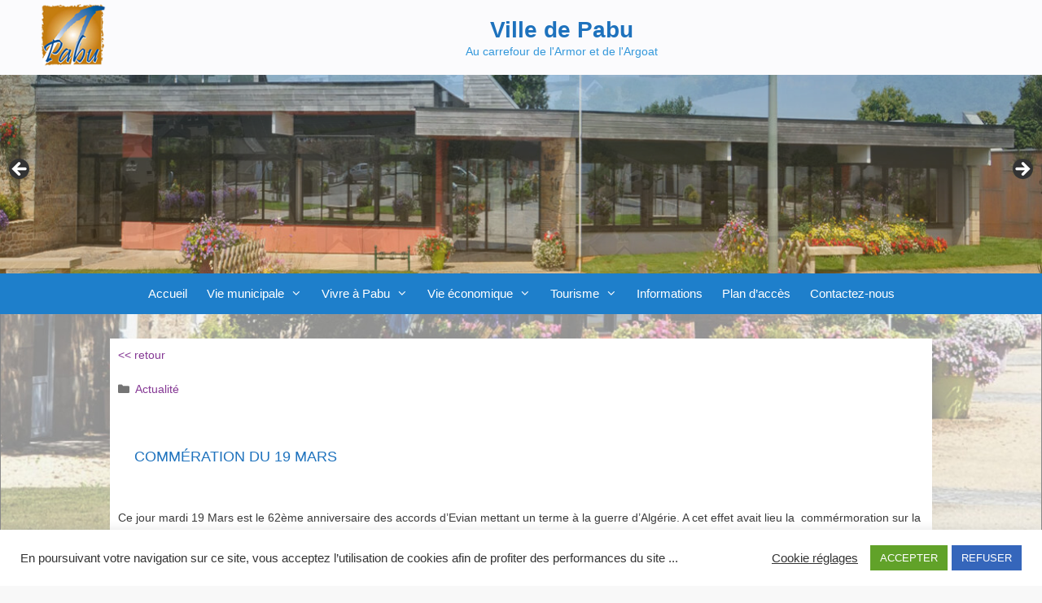

--- FILE ---
content_type: text/html; charset=UTF-8
request_url: https://www.ville-pabu.fr/commeration-du-19-mars/
body_size: 28103
content:
<!DOCTYPE html>
<html lang="fr-FR">
<head>
	<meta charset="UTF-8">
	<meta http-equiv="X-UA-Compatible" content="IE=edge" />
	<link rel="profile" href="https://gmpg.org/xfn/11">
	<!--script src="https://www.google.com/recaptcha/api.js" async defer></script-->

	<link rel="pingback" href="https://www.ville-pabu.fr/xmlrpc.php">
	<title>Commération du 19 Mars &#8211; Ville de Pabu</title>
<meta name='robots' content='max-image-preview:large' />
<meta name="viewport" content="width=device-width, initial-scale=1"><link rel='dns-prefetch' href='//cdn.jsdelivr.net' />
<link rel="alternate" type="application/rss+xml" title="Ville de Pabu &raquo; Flux" href="https://www.ville-pabu.fr/feed/" />
<link rel="alternate" type="application/rss+xml" title="Ville de Pabu &raquo; Flux des commentaires" href="https://www.ville-pabu.fr/comments/feed/" />
<link rel="alternate" title="oEmbed (JSON)" type="application/json+oembed" href="https://www.ville-pabu.fr/wp-json/oembed/1.0/embed?url=https%3A%2F%2Fwww.ville-pabu.fr%2Fcommeration-du-19-mars%2F" />
<link rel="alternate" title="oEmbed (XML)" type="text/xml+oembed" href="https://www.ville-pabu.fr/wp-json/oembed/1.0/embed?url=https%3A%2F%2Fwww.ville-pabu.fr%2Fcommeration-du-19-mars%2F&#038;format=xml" />
<style id='wp-img-auto-sizes-contain-inline-css'>
img:is([sizes=auto i],[sizes^="auto," i]){contain-intrinsic-size:3000px 1500px}
/*# sourceURL=wp-img-auto-sizes-contain-inline-css */
</style>
<style id='wp-emoji-styles-inline-css'>

	img.wp-smiley, img.emoji {
		display: inline !important;
		border: none !important;
		box-shadow: none !important;
		height: 1em !important;
		width: 1em !important;
		margin: 0 0.07em !important;
		vertical-align: -0.1em !important;
		background: none !important;
		padding: 0 !important;
	}
/*# sourceURL=wp-emoji-styles-inline-css */
</style>
<style id='wp-block-library-inline-css'>
:root{--wp-block-synced-color:#7a00df;--wp-block-synced-color--rgb:122,0,223;--wp-bound-block-color:var(--wp-block-synced-color);--wp-editor-canvas-background:#ddd;--wp-admin-theme-color:#007cba;--wp-admin-theme-color--rgb:0,124,186;--wp-admin-theme-color-darker-10:#006ba1;--wp-admin-theme-color-darker-10--rgb:0,107,160.5;--wp-admin-theme-color-darker-20:#005a87;--wp-admin-theme-color-darker-20--rgb:0,90,135;--wp-admin-border-width-focus:2px}@media (min-resolution:192dpi){:root{--wp-admin-border-width-focus:1.5px}}.wp-element-button{cursor:pointer}:root .has-very-light-gray-background-color{background-color:#eee}:root .has-very-dark-gray-background-color{background-color:#313131}:root .has-very-light-gray-color{color:#eee}:root .has-very-dark-gray-color{color:#313131}:root .has-vivid-green-cyan-to-vivid-cyan-blue-gradient-background{background:linear-gradient(135deg,#00d084,#0693e3)}:root .has-purple-crush-gradient-background{background:linear-gradient(135deg,#34e2e4,#4721fb 50%,#ab1dfe)}:root .has-hazy-dawn-gradient-background{background:linear-gradient(135deg,#faaca8,#dad0ec)}:root .has-subdued-olive-gradient-background{background:linear-gradient(135deg,#fafae1,#67a671)}:root .has-atomic-cream-gradient-background{background:linear-gradient(135deg,#fdd79a,#004a59)}:root .has-nightshade-gradient-background{background:linear-gradient(135deg,#330968,#31cdcf)}:root .has-midnight-gradient-background{background:linear-gradient(135deg,#020381,#2874fc)}:root{--wp--preset--font-size--normal:16px;--wp--preset--font-size--huge:42px}.has-regular-font-size{font-size:1em}.has-larger-font-size{font-size:2.625em}.has-normal-font-size{font-size:var(--wp--preset--font-size--normal)}.has-huge-font-size{font-size:var(--wp--preset--font-size--huge)}.has-text-align-center{text-align:center}.has-text-align-left{text-align:left}.has-text-align-right{text-align:right}.has-fit-text{white-space:nowrap!important}#end-resizable-editor-section{display:none}.aligncenter{clear:both}.items-justified-left{justify-content:flex-start}.items-justified-center{justify-content:center}.items-justified-right{justify-content:flex-end}.items-justified-space-between{justify-content:space-between}.screen-reader-text{border:0;clip-path:inset(50%);height:1px;margin:-1px;overflow:hidden;padding:0;position:absolute;width:1px;word-wrap:normal!important}.screen-reader-text:focus{background-color:#ddd;clip-path:none;color:#444;display:block;font-size:1em;height:auto;left:5px;line-height:normal;padding:15px 23px 14px;text-decoration:none;top:5px;width:auto;z-index:100000}html :where(.has-border-color){border-style:solid}html :where([style*=border-top-color]){border-top-style:solid}html :where([style*=border-right-color]){border-right-style:solid}html :where([style*=border-bottom-color]){border-bottom-style:solid}html :where([style*=border-left-color]){border-left-style:solid}html :where([style*=border-width]){border-style:solid}html :where([style*=border-top-width]){border-top-style:solid}html :where([style*=border-right-width]){border-right-style:solid}html :where([style*=border-bottom-width]){border-bottom-style:solid}html :where([style*=border-left-width]){border-left-style:solid}html :where(img[class*=wp-image-]){height:auto;max-width:100%}:where(figure){margin:0 0 1em}html :where(.is-position-sticky){--wp-admin--admin-bar--position-offset:var(--wp-admin--admin-bar--height,0px)}@media screen and (max-width:600px){html :where(.is-position-sticky){--wp-admin--admin-bar--position-offset:0px}}

/*# sourceURL=wp-block-library-inline-css */
</style><style id='global-styles-inline-css'>
:root{--wp--preset--aspect-ratio--square: 1;--wp--preset--aspect-ratio--4-3: 4/3;--wp--preset--aspect-ratio--3-4: 3/4;--wp--preset--aspect-ratio--3-2: 3/2;--wp--preset--aspect-ratio--2-3: 2/3;--wp--preset--aspect-ratio--16-9: 16/9;--wp--preset--aspect-ratio--9-16: 9/16;--wp--preset--color--black: #000000;--wp--preset--color--cyan-bluish-gray: #abb8c3;--wp--preset--color--white: #ffffff;--wp--preset--color--pale-pink: #f78da7;--wp--preset--color--vivid-red: #cf2e2e;--wp--preset--color--luminous-vivid-orange: #ff6900;--wp--preset--color--luminous-vivid-amber: #fcb900;--wp--preset--color--light-green-cyan: #7bdcb5;--wp--preset--color--vivid-green-cyan: #00d084;--wp--preset--color--pale-cyan-blue: #8ed1fc;--wp--preset--color--vivid-cyan-blue: #0693e3;--wp--preset--color--vivid-purple: #9b51e0;--wp--preset--color--contrast: var(--contrast);--wp--preset--color--contrast-2: var(--contrast-2);--wp--preset--color--contrast-3: var(--contrast-3);--wp--preset--color--base: var(--base);--wp--preset--color--base-2: var(--base-2);--wp--preset--color--base-3: var(--base-3);--wp--preset--color--accent: var(--accent);--wp--preset--gradient--vivid-cyan-blue-to-vivid-purple: linear-gradient(135deg,rgb(6,147,227) 0%,rgb(155,81,224) 100%);--wp--preset--gradient--light-green-cyan-to-vivid-green-cyan: linear-gradient(135deg,rgb(122,220,180) 0%,rgb(0,208,130) 100%);--wp--preset--gradient--luminous-vivid-amber-to-luminous-vivid-orange: linear-gradient(135deg,rgb(252,185,0) 0%,rgb(255,105,0) 100%);--wp--preset--gradient--luminous-vivid-orange-to-vivid-red: linear-gradient(135deg,rgb(255,105,0) 0%,rgb(207,46,46) 100%);--wp--preset--gradient--very-light-gray-to-cyan-bluish-gray: linear-gradient(135deg,rgb(238,238,238) 0%,rgb(169,184,195) 100%);--wp--preset--gradient--cool-to-warm-spectrum: linear-gradient(135deg,rgb(74,234,220) 0%,rgb(151,120,209) 20%,rgb(207,42,186) 40%,rgb(238,44,130) 60%,rgb(251,105,98) 80%,rgb(254,248,76) 100%);--wp--preset--gradient--blush-light-purple: linear-gradient(135deg,rgb(255,206,236) 0%,rgb(152,150,240) 100%);--wp--preset--gradient--blush-bordeaux: linear-gradient(135deg,rgb(254,205,165) 0%,rgb(254,45,45) 50%,rgb(107,0,62) 100%);--wp--preset--gradient--luminous-dusk: linear-gradient(135deg,rgb(255,203,112) 0%,rgb(199,81,192) 50%,rgb(65,88,208) 100%);--wp--preset--gradient--pale-ocean: linear-gradient(135deg,rgb(255,245,203) 0%,rgb(182,227,212) 50%,rgb(51,167,181) 100%);--wp--preset--gradient--electric-grass: linear-gradient(135deg,rgb(202,248,128) 0%,rgb(113,206,126) 100%);--wp--preset--gradient--midnight: linear-gradient(135deg,rgb(2,3,129) 0%,rgb(40,116,252) 100%);--wp--preset--font-size--small: 13px;--wp--preset--font-size--medium: 20px;--wp--preset--font-size--large: 36px;--wp--preset--font-size--x-large: 42px;--wp--preset--spacing--20: 0.44rem;--wp--preset--spacing--30: 0.67rem;--wp--preset--spacing--40: 1rem;--wp--preset--spacing--50: 1.5rem;--wp--preset--spacing--60: 2.25rem;--wp--preset--spacing--70: 3.38rem;--wp--preset--spacing--80: 5.06rem;--wp--preset--shadow--natural: 6px 6px 9px rgba(0, 0, 0, 0.2);--wp--preset--shadow--deep: 12px 12px 50px rgba(0, 0, 0, 0.4);--wp--preset--shadow--sharp: 6px 6px 0px rgba(0, 0, 0, 0.2);--wp--preset--shadow--outlined: 6px 6px 0px -3px rgb(255, 255, 255), 6px 6px rgb(0, 0, 0);--wp--preset--shadow--crisp: 6px 6px 0px rgb(0, 0, 0);}:where(.is-layout-flex){gap: 0.5em;}:where(.is-layout-grid){gap: 0.5em;}body .is-layout-flex{display: flex;}.is-layout-flex{flex-wrap: wrap;align-items: center;}.is-layout-flex > :is(*, div){margin: 0;}body .is-layout-grid{display: grid;}.is-layout-grid > :is(*, div){margin: 0;}:where(.wp-block-columns.is-layout-flex){gap: 2em;}:where(.wp-block-columns.is-layout-grid){gap: 2em;}:where(.wp-block-post-template.is-layout-flex){gap: 1.25em;}:where(.wp-block-post-template.is-layout-grid){gap: 1.25em;}.has-black-color{color: var(--wp--preset--color--black) !important;}.has-cyan-bluish-gray-color{color: var(--wp--preset--color--cyan-bluish-gray) !important;}.has-white-color{color: var(--wp--preset--color--white) !important;}.has-pale-pink-color{color: var(--wp--preset--color--pale-pink) !important;}.has-vivid-red-color{color: var(--wp--preset--color--vivid-red) !important;}.has-luminous-vivid-orange-color{color: var(--wp--preset--color--luminous-vivid-orange) !important;}.has-luminous-vivid-amber-color{color: var(--wp--preset--color--luminous-vivid-amber) !important;}.has-light-green-cyan-color{color: var(--wp--preset--color--light-green-cyan) !important;}.has-vivid-green-cyan-color{color: var(--wp--preset--color--vivid-green-cyan) !important;}.has-pale-cyan-blue-color{color: var(--wp--preset--color--pale-cyan-blue) !important;}.has-vivid-cyan-blue-color{color: var(--wp--preset--color--vivid-cyan-blue) !important;}.has-vivid-purple-color{color: var(--wp--preset--color--vivid-purple) !important;}.has-black-background-color{background-color: var(--wp--preset--color--black) !important;}.has-cyan-bluish-gray-background-color{background-color: var(--wp--preset--color--cyan-bluish-gray) !important;}.has-white-background-color{background-color: var(--wp--preset--color--white) !important;}.has-pale-pink-background-color{background-color: var(--wp--preset--color--pale-pink) !important;}.has-vivid-red-background-color{background-color: var(--wp--preset--color--vivid-red) !important;}.has-luminous-vivid-orange-background-color{background-color: var(--wp--preset--color--luminous-vivid-orange) !important;}.has-luminous-vivid-amber-background-color{background-color: var(--wp--preset--color--luminous-vivid-amber) !important;}.has-light-green-cyan-background-color{background-color: var(--wp--preset--color--light-green-cyan) !important;}.has-vivid-green-cyan-background-color{background-color: var(--wp--preset--color--vivid-green-cyan) !important;}.has-pale-cyan-blue-background-color{background-color: var(--wp--preset--color--pale-cyan-blue) !important;}.has-vivid-cyan-blue-background-color{background-color: var(--wp--preset--color--vivid-cyan-blue) !important;}.has-vivid-purple-background-color{background-color: var(--wp--preset--color--vivid-purple) !important;}.has-black-border-color{border-color: var(--wp--preset--color--black) !important;}.has-cyan-bluish-gray-border-color{border-color: var(--wp--preset--color--cyan-bluish-gray) !important;}.has-white-border-color{border-color: var(--wp--preset--color--white) !important;}.has-pale-pink-border-color{border-color: var(--wp--preset--color--pale-pink) !important;}.has-vivid-red-border-color{border-color: var(--wp--preset--color--vivid-red) !important;}.has-luminous-vivid-orange-border-color{border-color: var(--wp--preset--color--luminous-vivid-orange) !important;}.has-luminous-vivid-amber-border-color{border-color: var(--wp--preset--color--luminous-vivid-amber) !important;}.has-light-green-cyan-border-color{border-color: var(--wp--preset--color--light-green-cyan) !important;}.has-vivid-green-cyan-border-color{border-color: var(--wp--preset--color--vivid-green-cyan) !important;}.has-pale-cyan-blue-border-color{border-color: var(--wp--preset--color--pale-cyan-blue) !important;}.has-vivid-cyan-blue-border-color{border-color: var(--wp--preset--color--vivid-cyan-blue) !important;}.has-vivid-purple-border-color{border-color: var(--wp--preset--color--vivid-purple) !important;}.has-vivid-cyan-blue-to-vivid-purple-gradient-background{background: var(--wp--preset--gradient--vivid-cyan-blue-to-vivid-purple) !important;}.has-light-green-cyan-to-vivid-green-cyan-gradient-background{background: var(--wp--preset--gradient--light-green-cyan-to-vivid-green-cyan) !important;}.has-luminous-vivid-amber-to-luminous-vivid-orange-gradient-background{background: var(--wp--preset--gradient--luminous-vivid-amber-to-luminous-vivid-orange) !important;}.has-luminous-vivid-orange-to-vivid-red-gradient-background{background: var(--wp--preset--gradient--luminous-vivid-orange-to-vivid-red) !important;}.has-very-light-gray-to-cyan-bluish-gray-gradient-background{background: var(--wp--preset--gradient--very-light-gray-to-cyan-bluish-gray) !important;}.has-cool-to-warm-spectrum-gradient-background{background: var(--wp--preset--gradient--cool-to-warm-spectrum) !important;}.has-blush-light-purple-gradient-background{background: var(--wp--preset--gradient--blush-light-purple) !important;}.has-blush-bordeaux-gradient-background{background: var(--wp--preset--gradient--blush-bordeaux) !important;}.has-luminous-dusk-gradient-background{background: var(--wp--preset--gradient--luminous-dusk) !important;}.has-pale-ocean-gradient-background{background: var(--wp--preset--gradient--pale-ocean) !important;}.has-electric-grass-gradient-background{background: var(--wp--preset--gradient--electric-grass) !important;}.has-midnight-gradient-background{background: var(--wp--preset--gradient--midnight) !important;}.has-small-font-size{font-size: var(--wp--preset--font-size--small) !important;}.has-medium-font-size{font-size: var(--wp--preset--font-size--medium) !important;}.has-large-font-size{font-size: var(--wp--preset--font-size--large) !important;}.has-x-large-font-size{font-size: var(--wp--preset--font-size--x-large) !important;}
/*# sourceURL=global-styles-inline-css */
</style>

<style id='classic-theme-styles-inline-css'>
/*! This file is auto-generated */
.wp-block-button__link{color:#fff;background-color:#32373c;border-radius:9999px;box-shadow:none;text-decoration:none;padding:calc(.667em + 2px) calc(1.333em + 2px);font-size:1.125em}.wp-block-file__button{background:#32373c;color:#fff;text-decoration:none}
/*# sourceURL=/wp-includes/css/classic-themes.min.css */
</style>
<link rel='stylesheet' id='cookie-law-info-css' href='https://www.ville-pabu.fr/wp-content/plugins/cookie-law-info/legacy/public/css/cookie-law-info-public.css?ver=3.3.9.1' media='all' />
<link rel='stylesheet' id='cookie-law-info-gdpr-css' href='https://www.ville-pabu.fr/wp-content/plugins/cookie-law-info/legacy/public/css/cookie-law-info-gdpr.css?ver=3.3.9.1' media='all' />
<style id='responsive-menu-inline-css'>
#rmp_menu_trigger-7535{width: 55px;height: 55px;position: absolute;top: 55px;border-radius: 5px;display: none;text-decoration: none;right: 2%;background: transparent;transition: transform 0.5s, background-color 1s}#rmp_menu_trigger-7535 .rmp-trigger-box{width: 25px;color: #1e73be}#rmp_menu_trigger-7535 .rmp-trigger-icon-active, #rmp_menu_trigger-7535 .rmp-trigger-text-open{display: none}#rmp_menu_trigger-7535.is-active .rmp-trigger-icon-active, #rmp_menu_trigger-7535.is-active .rmp-trigger-text-open{display: inline}#rmp_menu_trigger-7535.is-active .rmp-trigger-icon-inactive, #rmp_menu_trigger-7535.is-active .rmp-trigger-text{display: none}#rmp_menu_trigger-7535 .rmp-trigger-label{color: #1e73be;pointer-events: none;line-height: 13px;font-family: inherit;font-size: 12px;display: inline;text-transform: inherit}#rmp_menu_trigger-7535 .rmp-trigger-label.rmp-trigger-label-top{display: block;margin-bottom: 12px}#rmp_menu_trigger-7535 .rmp-trigger-label.rmp-trigger-label-bottom{display: block;margin-top: 12px}#rmp_menu_trigger-7535 .responsive-menu-pro-inner{display: block}#rmp_menu_trigger-7535 .rmp-trigger-icon-inactive .rmp-font-icon{color: #ffffff}#rmp_menu_trigger-7535 .responsive-menu-pro-inner, #rmp_menu_trigger-7535 .responsive-menu-pro-inner::before, #rmp_menu_trigger-7535 .responsive-menu-pro-inner::after{width: 25px;height: 3px;background-color: #ffffff;border-radius: 4px;position: absolute}#rmp_menu_trigger-7535 .rmp-trigger-icon-active .rmp-font-icon{color: #ffffff}#rmp_menu_trigger-7535.is-active .responsive-menu-pro-inner, #rmp_menu_trigger-7535.is-active .responsive-menu-pro-inner::before, #rmp_menu_trigger-7535.is-active .responsive-menu-pro-inner::after{background-color: #ffffff}#rmp_menu_trigger-7535:hover .rmp-trigger-icon-inactive .rmp-font-icon{color: #ffffff}#rmp_menu_trigger-7535:not(.is-active):hover .responsive-menu-pro-inner, #rmp_menu_trigger-7535:not(.is-active):hover .responsive-menu-pro-inner::before, #rmp_menu_trigger-7535:not(.is-active):hover .responsive-menu-pro-inner::after{background-color: #ffffff}#rmp_menu_trigger-7535 .responsive-menu-pro-inner::before{top: 8px}#rmp_menu_trigger-7535 .responsive-menu-pro-inner::after{bottom: 8px}#rmp_menu_trigger-7535.is-active .responsive-menu-pro-inner::after{bottom: 0}@media screen and (max-width: 955px){#rmp_menu_trigger-7535{display: block}#rmp-container-7535{position: fixed;top: 0;margin: 0;transition: transform 0.5s;overflow: auto;display: block;width: 60%;background-color: #3c3c3c;background-image: url("");height: 100%;right: 0;padding-top: 0px;padding-left: 0px;padding-bottom: 0px;padding-right: 0px}#rmp-menu-wrap-7535{padding-top: 0px;padding-left: 0px;padding-bottom: 0px;padding-right: 0px;background-color: #3c3c3c}#rmp-menu-wrap-7535 .rmp-menu, #rmp-menu-wrap-7535 .rmp-submenu{width: 100%;box-sizing: border-box;margin: 0;padding: 0}#rmp-menu-wrap-7535 .rmp-submenu-depth-1 .rmp-menu-item-link{padding-left: 10%}#rmp-menu-wrap-7535 .rmp-submenu-depth-2 .rmp-menu-item-link{padding-left: 15%}#rmp-menu-wrap-7535 .rmp-submenu-depth-3 .rmp-menu-item-link{padding-left: 20%}#rmp-menu-wrap-7535 .rmp-submenu-depth-4 .rmp-menu-item-link{padding-left: 25%}#rmp-menu-wrap-7535 .rmp-submenu.rmp-submenu-open{display: block}#rmp-menu-wrap-7535 .rmp-menu-item{width: 100%;list-style: none;margin: 0}#rmp-menu-wrap-7535 .rmp-menu-item-link{height: 42px;line-height: 42px;font-size: 12px;border-bottom: 0px solid #3c3c3c;font-family: inherit;color: #ffffff;text-align: left;background-color: #3c3c3c;font-weight: normal;letter-spacing: 0px;display: block;box-sizing: border-box;width: 100%;text-decoration: none;position: relative;overflow: hidden;transition: background-color 1s, border-color 1s, 1s;padding: 0 5%;padding-right: 52px}#rmp-menu-wrap-7535 .rmp-menu-item-link:after, #rmp-menu-wrap-7535 .rmp-menu-item-link:before{display: none}#rmp-menu-wrap-7535 .rmp-menu-item-link:hover, #rmp-menu-wrap-7535 .rmp-menu-item-link:focus{color: #959096;border-color: #3c3c3c;background-color: #3c3c3c}#rmp-menu-wrap-7535 .rmp-menu-item-link:focus{outline: none;border-color: unset;box-shadow: unset}#rmp-menu-wrap-7535 .rmp-menu-item-link .rmp-font-icon{height: 42px;line-height: 42px;margin-right: 10px;font-size: 12px}#rmp-menu-wrap-7535 .rmp-menu-current-item .rmp-menu-item-link{color: #ffffff;border-color: #3c3c3c;background-color: #1e73be}#rmp-menu-wrap-7535 .rmp-menu-current-item .rmp-menu-item-link:hover, #rmp-menu-wrap-7535 .rmp-menu-current-item .rmp-menu-item-link:focus{color: #ffffff;border-color: #3c3c3c;background-color: #43494c}#rmp-menu-wrap-7535 .rmp-menu-subarrow{position: absolute;top: 0;bottom: 0;text-align: center;overflow: hidden;background-size: cover;overflow: hidden;right: 0;border-left-style: solid;border-left-color: #3c3c3c;border-left-width: 1px;height: 42px;width: 42px;color: #ffffff;background-color: #3c3c3c}#rmp-menu-wrap-7535 .rmp-menu-subarrow svg{fill: #ffffff}#rmp-menu-wrap-7535 .rmp-menu-subarrow:hover{color: #959096;border-color: #3c3c3c;background-color: #3c3c3c}#rmp-menu-wrap-7535 .rmp-menu-subarrow:hover svg{fill: #959096}#rmp-menu-wrap-7535 .rmp-menu-subarrow .rmp-font-icon{margin-right: unset}#rmp-menu-wrap-7535 .rmp-menu-subarrow *{vertical-align: middle;line-height: 42px}#rmp-menu-wrap-7535 .rmp-menu-subarrow-active{display: block;background-size: cover;color: #ffffff;border-color: #212121;background-color: #212121}#rmp-menu-wrap-7535 .rmp-menu-subarrow-active svg{fill: #ffffff}#rmp-menu-wrap-7535 .rmp-menu-subarrow-active:hover{color: #ffffff;border-color: #3f3f3f;background-color: #3f3f3f}#rmp-menu-wrap-7535 .rmp-menu-subarrow-active:hover svg{fill: #ffffff}#rmp-menu-wrap-7535 .rmp-submenu{display: none}#rmp-menu-wrap-7535 .rmp-submenu .rmp-menu-item-link{height: 42px;line-height: 42px;letter-spacing: 0px;font-size: 12px;border-bottom: 0px solid #3c3c3c;font-family: inherit;font-weight: normal;color: #ffffff;text-align: left;background-color: #3c3c3c}#rmp-menu-wrap-7535 .rmp-submenu .rmp-menu-item-link:hover, #rmp-menu-wrap-7535 .rmp-submenu .rmp-menu-item-link:focus{color: #959096;border-color: #3c3c3c;background-color: #3c3c3c}#rmp-menu-wrap-7535 .rmp-submenu .rmp-menu-current-item .rmp-menu-item-link{color: #d1c1b1;border-color: #212121;background-color: #43494c}#rmp-menu-wrap-7535 .rmp-submenu .rmp-menu-current-item .rmp-menu-item-link:hover, #rmp-menu-wrap-7535 .rmp-submenu .rmp-menu-current-item .rmp-menu-item-link:focus{color: #ffffff;border-color: #3f3f3f;background-color: #43494c}#rmp-menu-wrap-7535 .rmp-submenu .rmp-menu-subarrow{right: 0;border-right: unset;border-left-style: solid;border-left-color: #1d4354;border-left-width: 0px;height: 39px;line-height: 39px;width: 40px;color: #fff;background-color: inherit}#rmp-menu-wrap-7535 .rmp-submenu .rmp-menu-subarrow:hover{color: #fff;border-color: #3f3f3f;background-color: inherit}#rmp-menu-wrap-7535 .rmp-submenu .rmp-menu-subarrow-active{color: #fff;border-color: #1d4354;background-color: inherit}#rmp-menu-wrap-7535 .rmp-submenu .rmp-menu-subarrow-active:hover{color: #fff;border-color: #3f3f3f;background-color: inherit}#rmp-menu-wrap-7535 .rmp-menu-item-description{margin: 0;padding: 5px 5%;opacity: 0.8;color: #ffffff}#rmp-search-box-7535{display: block;padding-top: 0px;padding-left: 5%;padding-bottom: 0px;padding-right: 5%}#rmp-search-box-7535 .rmp-search-form{margin: 0}#rmp-search-box-7535 .rmp-search-box{background: #ffffff;border: 1px solid #dadada;color: #333333;width: 100%;padding: 0 5%;border-radius: 30px;height: 45px;-webkit-appearance: none}#rmp-search-box-7535 .rmp-search-box::placeholder{color: #c7c7cd}#rmp-search-box-7535 .rmp-search-box:focus{background-color: #ffffff;outline: 2px solid #dadada;color: #333333}#rmp-menu-title-7535{background-color: #43494c;color: #ffffff;text-align: left;font-size: 13px;padding-top: 10%;padding-left: 5%;padding-bottom: 0%;padding-right: 5%;font-weight: 400;transition: background-color 1s, border-color 1s, color 1s}#rmp-menu-title-7535:hover{background-color: #43494c;color: #ffffff}#rmp-menu-title-7535 > .rmp-menu-title-link{color: #ffffff;width: 100%;background-color: unset;text-decoration: none}#rmp-menu-title-7535 > .rmp-menu-title-link:hover{color: #ffffff}#rmp-menu-title-7535 .rmp-font-icon{font-size: 13px}#rmp-menu-additional-content-7535{padding-top: 0px;padding-left: 5%;padding-bottom: 0px;padding-right: 5%;color: #ffffff;text-align: center;font-size: 16px}}.rmp-container{display: none;visibility: visible;padding: 0px 0px 0px 0px;z-index: 99998;transition: all 0.3s}.rmp-container.rmp-fade-top, .rmp-container.rmp-fade-left, .rmp-container.rmp-fade-right, .rmp-container.rmp-fade-bottom{display: none}.rmp-container.rmp-slide-left, .rmp-container.rmp-push-left{transform: translateX(-100%);-ms-transform: translateX(-100%);-webkit-transform: translateX(-100%);-moz-transform: translateX(-100%)}.rmp-container.rmp-slide-left.rmp-menu-open, .rmp-container.rmp-push-left.rmp-menu-open{transform: translateX(0);-ms-transform: translateX(0);-webkit-transform: translateX(0);-moz-transform: translateX(0)}.rmp-container.rmp-slide-right, .rmp-container.rmp-push-right{transform: translateX(100%);-ms-transform: translateX(100%);-webkit-transform: translateX(100%);-moz-transform: translateX(100%)}.rmp-container.rmp-slide-right.rmp-menu-open, .rmp-container.rmp-push-right.rmp-menu-open{transform: translateX(0);-ms-transform: translateX(0);-webkit-transform: translateX(0);-moz-transform: translateX(0)}.rmp-container.rmp-slide-top, .rmp-container.rmp-push-top{transform: translateY(-100%);-ms-transform: translateY(-100%);-webkit-transform: translateY(-100%);-moz-transform: translateY(-100%)}.rmp-container.rmp-slide-top.rmp-menu-open, .rmp-container.rmp-push-top.rmp-menu-open{transform: translateY(0);-ms-transform: translateY(0);-webkit-transform: translateY(0);-moz-transform: translateY(0)}.rmp-container.rmp-slide-bottom, .rmp-container.rmp-push-bottom{transform: translateY(100%);-ms-transform: translateY(100%);-webkit-transform: translateY(100%);-moz-transform: translateY(100%)}.rmp-container.rmp-slide-bottom.rmp-menu-open, .rmp-container.rmp-push-bottom.rmp-menu-open{transform: translateX(0);-ms-transform: translateX(0);-webkit-transform: translateX(0);-moz-transform: translateX(0)}.rmp-container::-webkit-scrollbar{width: 0px}.rmp-container ::-webkit-scrollbar-track{box-shadow: inset 0 0 5px transparent}.rmp-container ::-webkit-scrollbar-thumb{background: transparent}.rmp-container ::-webkit-scrollbar-thumb:hover{background: transparent}.rmp-container .rmp-menu-wrap .rmp-menu{transition: none;border-radius: 0;box-shadow: none;background: none;border: 0;bottom: auto;box-sizing: border-box;clip: auto;color: #666;display: block;float: none;font-family: inherit;font-size: 14px;height: auto;left: auto;line-height: 1.7;list-style-type: none;margin: 0;min-height: auto;max-height: none;opacity: 1;outline: none;overflow: visible;padding: 0;position: relative;pointer-events: auto;right: auto;text-align: left;text-decoration: none;text-indent: 0;text-transform: none;transform: none;top: auto;visibility: inherit;width: auto;word-wrap: break-word;white-space: normal}.rmp-container .rmp-menu-additional-content{display: block;word-break: break-word}.rmp-container .rmp-menu-title{display: flex;flex-direction: column}.rmp-container .rmp-menu-title .rmp-menu-title-image{max-width: 100%;margin-bottom: 15px;display: block;margin: auto;margin-bottom: 15px}button.rmp_menu_trigger{z-index: 999999;overflow: hidden;outline: none;border: 0;display: none;margin: 0;transition: transform 0.5s, background-color 0.5s;padding: 0}button.rmp_menu_trigger .responsive-menu-pro-inner::before, button.rmp_menu_trigger .responsive-menu-pro-inner::after{content: "";display: block}button.rmp_menu_trigger .responsive-menu-pro-inner::before{top: 10px}button.rmp_menu_trigger .responsive-menu-pro-inner::after{bottom: 10px}button.rmp_menu_trigger .rmp-trigger-box{width: 40px;display: inline-block;position: relative;pointer-events: none;vertical-align: super}.rmp-menu-trigger-boring .responsive-menu-pro-inner{transition-property: none}.rmp-menu-trigger-boring .responsive-menu-pro-inner::after, .rmp-menu-trigger-boring .responsive-menu-pro-inner::before{transition-property: none}.rmp-menu-trigger-boring.is-active .responsive-menu-pro-inner{transform: rotate(45deg)}.rmp-menu-trigger-boring.is-active .responsive-menu-pro-inner:before{top: 0;opacity: 0}.rmp-menu-trigger-boring.is-active .responsive-menu-pro-inner:after{bottom: 0;transform: rotate(-90deg)}
/*# sourceURL=responsive-menu-inline-css */
</style>
<link rel='stylesheet' id='dashicons-css' href='https://www.ville-pabu.fr/wp-includes/css/dashicons.min.css?ver=27109c29cc30436de60effd538482848' media='all' />
<link rel='stylesheet' id='staff-directory-css-css' href='https://www.ville-pabu.fr/wp-content/plugins/staff-directory/assets/css/staff-directory.css?ver=27109c29cc30436de60effd538482848' media='all' />
<link rel='stylesheet' id='parent-style-css' href='https://www.ville-pabu.fr/wp-content/themes/generatepress/style.css?ver=27109c29cc30436de60effd538482848' media='all' />
<link rel='stylesheet' id='theme-style-css' href='https://www.ville-pabu.fr/wp-content/themes/generatepress/style.css?ver=27109c29cc30436de60effd538482848' media='all' />
<link rel='stylesheet' id='generate-style-grid-css' href='https://www.ville-pabu.fr/wp-content/themes/generatepress/assets/css/unsemantic-grid.min.css?ver=3.6.1' media='all' />
<link rel='stylesheet' id='generate-style-css' href='https://www.ville-pabu.fr/wp-content/themes/generatepress/assets/css/style.min.css?ver=3.6.1' media='all' />
<style id='generate-style-inline-css'>
body{background-color:#000000;color:#3a3a3a;}a{color:#853894;}a:hover, a:focus, a:active{color:#d08f2e;}body .grid-container{max-width:1260px;}.wp-block-group__inner-container{max-width:1260px;margin-left:auto;margin-right:auto;}.generate-back-to-top{font-size:20px;border-radius:3px;position:fixed;bottom:30px;right:30px;line-height:40px;width:40px;text-align:center;z-index:10;transition:opacity 300ms ease-in-out;opacity:0.1;transform:translateY(1000px);}.generate-back-to-top__show{opacity:1;transform:translateY(0);}:root{--contrast:#222222;--contrast-2:#575760;--contrast-3:#b2b2be;--base:#f0f0f0;--base-2:#f7f8f9;--base-3:#ffffff;--accent:#1e73be;}:root .has-contrast-color{color:var(--contrast);}:root .has-contrast-background-color{background-color:var(--contrast);}:root .has-contrast-2-color{color:var(--contrast-2);}:root .has-contrast-2-background-color{background-color:var(--contrast-2);}:root .has-contrast-3-color{color:var(--contrast-3);}:root .has-contrast-3-background-color{background-color:var(--contrast-3);}:root .has-base-color{color:var(--base);}:root .has-base-background-color{background-color:var(--base);}:root .has-base-2-color{color:var(--base-2);}:root .has-base-2-background-color{background-color:var(--base-2);}:root .has-base-3-color{color:var(--base-3);}:root .has-base-3-background-color{background-color:var(--base-3);}:root .has-accent-color{color:var(--accent);}:root .has-accent-background-color{background-color:var(--accent);}body, button, input, select, textarea{font-family:Arial, Helvetica, sans-serif;font-size:14px;}body{line-height:1.5;}.entry-content > [class*="wp-block-"]:not(:last-child):not(.wp-block-heading){margin-bottom:1.5em;}.main-title{text-transform:uppercase;font-size:30px;}.site-description{font-size:14px;}.main-navigation a, .menu-toggle{font-family:Arial, Helvetica, sans-serif;}.main-navigation .main-nav ul ul li a{font-size:14px;}.sidebar .widget, .footer-widgets .widget{font-size:14px;}h1{font-family:Arial, Helvetica, sans-serif;font-weight:400;text-transform:uppercase;font-size:28px;}h2{font-weight:400;font-size:24px;}h3{font-size:18px;}h4{font-size:inherit;}h5{font-size:inherit;}.site-info{font-size:12px;}@media (max-width:768px){.main-title{font-size:20px;}h1{font-size:18px;}h2{font-size:14px;}}.top-bar{background-color:#636363;color:#ffffff;}.top-bar a{color:#ffffff;}.top-bar a:hover{color:#303030;}.site-header{background-color:#ffffff;color:#1e72bd;}.site-header a{color:#ffffff;}.main-title a,.main-title a:hover{color:#1e72bd;}.site-description{color:#3498db;}.main-navigation,.main-navigation ul ul{background-color:#1E7FCB;}.main-navigation .main-nav ul li a, .main-navigation .menu-toggle, .main-navigation .menu-bar-items{color:#ffffff;}.main-navigation .main-nav ul li:not([class*="current-menu-"]):hover > a, .main-navigation .main-nav ul li:not([class*="current-menu-"]):focus > a, .main-navigation .main-nav ul li.sfHover:not([class*="current-menu-"]) > a, .main-navigation .menu-bar-item:hover > a, .main-navigation .menu-bar-item.sfHover > a{color:#ffffff;background-color:var(--accent);}button.menu-toggle:hover,button.menu-toggle:focus,.main-navigation .mobile-bar-items a,.main-navigation .mobile-bar-items a:hover,.main-navigation .mobile-bar-items a:focus{color:#ffffff;}.main-navigation .main-nav ul li[class*="current-menu-"] > a{color:#ffffff;background-color:#d08f2e;}.navigation-search input[type="search"],.navigation-search input[type="search"]:active, .navigation-search input[type="search"]:focus, .main-navigation .main-nav ul li.search-item.active > a, .main-navigation .menu-bar-items .search-item.active > a{color:#ffffff;background-color:var(--accent);}.main-navigation ul ul{background-color:#8EA2C6;}.main-navigation .main-nav ul ul li a{color:#ffffff;}.main-navigation .main-nav ul ul li:not([class*="current-menu-"]):hover > a,.main-navigation .main-nav ul ul li:not([class*="current-menu-"]):focus > a, .main-navigation .main-nav ul ul li.sfHover:not([class*="current-menu-"]) > a{color:#ffffff;background-color:var(--accent);}.main-navigation .main-nav ul ul li[class*="current-menu-"] > a{color:#ffffff;background-color:#4f4f4f;}.separate-containers .inside-article, .separate-containers .comments-area, .separate-containers .page-header, .one-container .container, .separate-containers .paging-navigation, .inside-page-header{background-color:#ffffff;}.entry-meta{color:#595959;}.entry-meta a{color:#595959;}.entry-meta a:hover{color:#1e73be;}h1{color:#1e72bd;}.sidebar .widget{background-color:#ffffff;}.sidebar .widget .widget-title{color:#000000;}.footer-widgets{background-color:#ffffff;}.footer-widgets .widget-title{color:#000000;}.site-info{color:#ffffff;background-color:#222222;}.site-info a{color:#ffffff;}.site-info a:hover{color:#606060;}.footer-bar .widget_nav_menu .current-menu-item a{color:#606060;}input[type="text"],input[type="email"],input[type="url"],input[type="password"],input[type="search"],input[type="tel"],input[type="number"],textarea,select{color:#666666;background-color:#ffffff;border-color:#eee6dc;}input[type="text"]:focus,input[type="email"]:focus,input[type="url"]:focus,input[type="password"]:focus,input[type="search"]:focus,input[type="tel"]:focus,input[type="number"]:focus,textarea:focus,select:focus{color:#666666;background-color:#ffffff;border-color:#bfbfbf;}button,html input[type="button"],input[type="reset"],input[type="submit"],a.button,a.wp-block-button__link:not(.has-background){color:#ffffff;background-color:#1e72bd;}button:hover,html input[type="button"]:hover,input[type="reset"]:hover,input[type="submit"]:hover,a.button:hover,button:focus,html input[type="button"]:focus,input[type="reset"]:focus,input[type="submit"]:focus,a.button:focus,a.wp-block-button__link:not(.has-background):active,a.wp-block-button__link:not(.has-background):focus,a.wp-block-button__link:not(.has-background):hover{color:#ffffff;background-color:#843893;}a.generate-back-to-top{background-color:rgba( 0,0,0,0.4 );color:#ffffff;}a.generate-back-to-top:hover,a.generate-back-to-top:focus{background-color:rgba( 0,0,0,0.6 );color:#ffffff;}:root{--gp-search-modal-bg-color:var(--base-3);--gp-search-modal-text-color:var(--contrast);--gp-search-modal-overlay-bg-color:rgba(0,0,0,0.2);}@media (max-width: 768px){.main-navigation .menu-bar-item:hover > a, .main-navigation .menu-bar-item.sfHover > a{background:none;color:#ffffff;}}.inside-top-bar{padding:10px;}.inside-header{padding:20px 30px 10px 50px;}.separate-containers .inside-article, .separate-containers .comments-area, .separate-containers .page-header, .separate-containers .paging-navigation, .one-container .site-content, .inside-page-header{padding:20px 20px 40px 20px;}.site-main .wp-block-group__inner-container{padding:20px 20px 40px 20px;}.entry-content .alignwide, body:not(.no-sidebar) .entry-content .alignfull{margin-left:-20px;width:calc(100% + 40px);max-width:calc(100% + 40px);}.one-container.right-sidebar .site-main,.one-container.both-right .site-main{margin-right:20px;}.one-container.left-sidebar .site-main,.one-container.both-left .site-main{margin-left:20px;}.one-container.both-sidebars .site-main{margin:0px 20px 0px 20px;}.separate-containers .widget, .separate-containers .site-main > *, .separate-containers .page-header, .widget-area .main-navigation{margin-bottom:10px;}.separate-containers .site-main{margin:10px;}.both-right.separate-containers .inside-left-sidebar{margin-right:5px;}.both-right.separate-containers .inside-right-sidebar{margin-left:5px;}.both-left.separate-containers .inside-left-sidebar{margin-right:5px;}.both-left.separate-containers .inside-right-sidebar{margin-left:5px;}.separate-containers .page-header-image, .separate-containers .page-header-contained, .separate-containers .page-header-image-single, .separate-containers .page-header-content-single{margin-top:10px;}.separate-containers .inside-right-sidebar, .separate-containers .inside-left-sidebar{margin-top:10px;margin-bottom:10px;}.main-navigation .main-nav ul li a,.menu-toggle,.main-navigation .mobile-bar-items a{padding-left:12px;padding-right:12px;line-height:50px;}.main-navigation .main-nav ul ul li a{padding:10px 12px 10px 12px;}.navigation-search input[type="search"]{height:50px;}.rtl .menu-item-has-children .dropdown-menu-toggle{padding-left:12px;}.menu-item-has-children .dropdown-menu-toggle{padding-right:12px;}.rtl .main-navigation .main-nav ul li.menu-item-has-children > a{padding-right:12px;}.widget-area .widget{padding:20px 20px 40px 20px;}.footer-widgets{padding:20px 40px 20px 40px;}.site-info{padding:20px;}@media (max-width:768px){.separate-containers .inside-article, .separate-containers .comments-area, .separate-containers .page-header, .separate-containers .paging-navigation, .one-container .site-content, .inside-page-header{padding:30px;}.site-main .wp-block-group__inner-container{padding:30px;}.site-info{padding-right:10px;padding-left:10px;}.entry-content .alignwide, body:not(.no-sidebar) .entry-content .alignfull{margin-left:-30px;width:calc(100% + 60px);max-width:calc(100% + 60px);}}@media (max-width: 768px){.main-navigation .menu-toggle,.main-navigation .mobile-bar-items,.sidebar-nav-mobile:not(#sticky-placeholder){display:block;}.main-navigation ul,.gen-sidebar-nav{display:none;}[class*="nav-float-"] .site-header .inside-header > *{float:none;clear:both;}}
body{background-image:url('https://www.ville-pabu.fr/wp-content/uploads/2016/05/fond_site_new_06.jpg');background-repeat:no-repeat;}.site-header{background-repeat:no-repeat;background-size:100%;}.separate-containers .inside-article,.separate-containers .comments-area,.separate-containers .page-header,.one-container .container,.separate-containers .paging-navigation,.separate-containers .inside-page-header{background-image:url('https://www.ville-pabu.fr/wp-content/uploads/2016/04/fond_site_main_aqueduc.jpg');background-repeat:no-repeat;background-size:100% auto;}
.dynamic-author-image-rounded{border-radius:100%;}.dynamic-featured-image, .dynamic-author-image{vertical-align:middle;}.one-container.blog .dynamic-content-template:not(:last-child), .one-container.archive .dynamic-content-template:not(:last-child){padding-bottom:0px;}.dynamic-entry-excerpt > p:last-child{margin-bottom:0px;}
.main-navigation .main-nav ul li a,.menu-toggle,.main-navigation .mobile-bar-items a{transition: line-height 300ms ease}
/*# sourceURL=generate-style-inline-css */
</style>
<link rel='stylesheet' id='generate-mobile-style-css' href='https://www.ville-pabu.fr/wp-content/themes/generatepress/assets/css/mobile.min.css?ver=3.6.1' media='all' />
<link rel='stylesheet' id='generate-font-icons-css' href='https://www.ville-pabu.fr/wp-content/themes/generatepress/assets/css/components/font-icons.min.css?ver=3.6.1' media='all' />
<link rel='stylesheet' id='font-awesome-css' href='https://www.ville-pabu.fr/wp-content/plugins/post-carousel/public/assets/css/font-awesome.min.css?ver=3.0.12' media='all' />
<link rel='stylesheet' id='generate-child-css' href='https://www.ville-pabu.fr/wp-content/themes/pabu/style.css?ver=1761308326' media='all' />
<link rel='stylesheet' id='mon_village_front-css' href='https://www.ville-pabu.fr/wp-content/plugins/mon-village/assets/css/front.css?ver=1.3.8' media='all' />
<link rel='stylesheet' id='fancybox-css' href='https://www.ville-pabu.fr/wp-content/plugins/easy-fancybox/fancybox/1.5.4/jquery.fancybox.min.css?ver=27109c29cc30436de60effd538482848' media='screen' />
<link rel='stylesheet' id='tablepress-default-css' href='https://www.ville-pabu.fr/wp-content/plugins/tablepress/css/build/default.css?ver=3.2.6' media='all' />
<link rel='stylesheet' id='generate-blog-images-css' href='https://www.ville-pabu.fr/wp-content/plugins/gp-premium/blog/functions/css/featured-images.min.css?ver=2.5.5' media='all' />
<link rel='stylesheet' id='generate-sticky-css' href='https://www.ville-pabu.fr/wp-content/plugins/gp-premium/menu-plus/functions/css/sticky.min.css?ver=2.5.5' media='all' />
<script src="https://www.ville-pabu.fr/wp-includes/js/jquery/jquery.min.js?ver=3.7.1" id="jquery-core-js"></script>
<script src="https://www.ville-pabu.fr/wp-includes/js/jquery/jquery-migrate.min.js?ver=3.4.1" id="jquery-migrate-js"></script>
<script id="cookie-law-info-js-extra">
var Cli_Data = {"nn_cookie_ids":[],"cookielist":[],"non_necessary_cookies":{"analytics":["slimstat_tracking_code"]},"ccpaEnabled":"","ccpaRegionBased":"","ccpaBarEnabled":"","strictlyEnabled":["necessary","obligatoire"],"ccpaType":"gdpr","js_blocking":"1","custom_integration":"","triggerDomRefresh":"","secure_cookies":""};
var cli_cookiebar_settings = {"animate_speed_hide":"500","animate_speed_show":"500","background":"#FFF","border":"#b1a6a6c2","border_on":"","button_1_button_colour":"#61a229","button_1_button_hover":"#4e8221","button_1_link_colour":"#fff","button_1_as_button":"1","button_1_new_win":"","button_2_button_colour":"#333","button_2_button_hover":"#292929","button_2_link_colour":"#444","button_2_as_button":"","button_2_hidebar":"","button_3_button_colour":"#3566bb","button_3_button_hover":"#2a5296","button_3_link_colour":"#fff","button_3_as_button":"1","button_3_new_win":"","button_4_button_colour":"#000","button_4_button_hover":"#000000","button_4_link_colour":"#333333","button_4_as_button":"","button_7_button_colour":"#61a229","button_7_button_hover":"#4e8221","button_7_link_colour":"#fff","button_7_as_button":"1","button_7_new_win":"","font_family":"inherit","header_fix":"","notify_animate_hide":"1","notify_animate_show":"","notify_div_id":"#cookie-law-info-bar","notify_position_horizontal":"right","notify_position_vertical":"bottom","scroll_close":"","scroll_close_reload":"1","accept_close_reload":"","reject_close_reload":"","showagain_tab":"1","showagain_background":"#fff","showagain_border":"#000","showagain_div_id":"#cookie-law-info-again","showagain_x_position":"100px","text":"#333333","show_once_yn":"","show_once":"10000","logging_on":"","as_popup":"","popup_overlay":"1","bar_heading_text":"","cookie_bar_as":"banner","popup_showagain_position":"bottom-right","widget_position":"left"};
var log_object = {"ajax_url":"https://www.ville-pabu.fr/wp-admin/admin-ajax.php"};
//# sourceURL=cookie-law-info-js-extra
</script>
<script src="https://www.ville-pabu.fr/wp-content/plugins/cookie-law-info/legacy/public/js/cookie-law-info-public.js?ver=3.3.9.1" id="cookie-law-info-js"></script>
<link rel="https://api.w.org/" href="https://www.ville-pabu.fr/wp-json/" /><link rel="alternate" title="JSON" type="application/json" href="https://www.ville-pabu.fr/wp-json/wp/v2/posts/11184" /><link rel="EditURI" type="application/rsd+xml" title="RSD" href="https://www.ville-pabu.fr/xmlrpc.php?rsd" />

<link rel="canonical" href="https://www.ville-pabu.fr/commeration-du-19-mars/" />
<link rel='shortlink' href='https://www.ville-pabu.fr/?p=11184' />
<link type="text/css" rel="stylesheet" href="https://www.ville-pabu.fr/wp-content/plugins/category-specific-rss-feed-menu/wp_cat_rss_style.css" />
<style type="text/css" media="screen"></style><!-- Analytics by WP Statistics - https://wp-statistics.com -->
<link rel="icon" href="https://www.ville-pabu.fr/wp-content/uploads/2016/04/logo_pabu_small-e1459525298209.png" sizes="32x32" />
<link rel="icon" href="https://www.ville-pabu.fr/wp-content/uploads/2016/04/logo_pabu_small-e1459525298209.png" sizes="192x192" />
<link rel="apple-touch-icon" href="https://www.ville-pabu.fr/wp-content/uploads/2016/04/logo_pabu_small-e1459525298209.png" />
<meta name="msapplication-TileImage" content="https://www.ville-pabu.fr/wp-content/uploads/2016/04/logo_pabu_small-e1459525298209.png" />
<link rel='stylesheet' id='metaslider-flex-slider-css' href='https://www.ville-pabu.fr/wp-content/plugins/ml-slider/assets/sliders/flexslider/flexslider.css?ver=3.104.0' media='all' property='stylesheet' />
<link rel='stylesheet' id='metaslider-public-css' href='https://www.ville-pabu.fr/wp-content/plugins/ml-slider/assets/metaslider/public.css?ver=3.104.0' media='all' property='stylesheet' />
<style id='metaslider-public-inline-css'>
@media only screen and (max-width: 767px) { .hide-arrows-smartphone .flex-direction-nav, .hide-navigation-smartphone .flex-control-paging, .hide-navigation-smartphone .flex-control-nav, .hide-navigation-smartphone .filmstrip, .hide-slideshow-smartphone, .metaslider-hidden-content.hide-smartphone{ display: none!important; }}@media only screen and (min-width : 768px) and (max-width: 1023px) { .hide-arrows-tablet .flex-direction-nav, .hide-navigation-tablet .flex-control-paging, .hide-navigation-tablet .flex-control-nav, .hide-navigation-tablet .filmstrip, .hide-slideshow-tablet, .metaslider-hidden-content.hide-tablet{ display: none!important; }}@media only screen and (min-width : 1024px) and (max-width: 1439px) { .hide-arrows-laptop .flex-direction-nav, .hide-navigation-laptop .flex-control-paging, .hide-navigation-laptop .flex-control-nav, .hide-navigation-laptop .filmstrip, .hide-slideshow-laptop, .metaslider-hidden-content.hide-laptop{ display: none!important; }}@media only screen and (min-width : 1440px) { .hide-arrows-desktop .flex-direction-nav, .hide-navigation-desktop .flex-control-paging, .hide-navigation-desktop .flex-control-nav, .hide-navigation-desktop .filmstrip, .hide-slideshow-desktop, .metaslider-hidden-content.hide-desktop{ display: none!important; }}
/*# sourceURL=metaslider-public-inline-css */
</style>
<link rel='stylesheet' id='cookie-law-info-table-css' href='https://www.ville-pabu.fr/wp-content/plugins/cookie-law-info/legacy/public/css/cookie-law-info-table.css?ver=3.3.9.1' media='all' />
</head>

<body itemtype='https://schema.org/Blog' itemscope='itemscope' class="wp-singular post-template-default single single-post postid-11184 single-format-standard wp-embed-responsive wp-theme-generatepress wp-child-theme-pabu post-image-above-header post-image-aligned-center sticky-menu-slide sticky-enabled desktop-sticky-menu metaslider-plugin no-sidebar nav-below-header separate-containers fluid-header active-footer-widgets-4 nav-aligned-center header-aligned-center dropdown-hover featured-image-active" id="commeration-du-19-mars">
	<a class="screen-reader-text skip-link" href="#content" title="Aller au contenu">Aller au contenu</a>	<a class="screen-reader-text skip-link" href="#content" title="Skip to content">Skip to content</a>
	<header itemtype="https://schema.org/WPHeader" itemscope="itemscope" id="masthead" class="site-header">
    
		<div class="inside-header grid-container grid-parent">
									<div class="header-widget">
				<aside id="hwim-4" class="widget inner-padding widget_hwim"><a href="https://www.ville-pabu.fr/" target="_self"><img class="hwim-image" src="https://www.ville-pabu.fr/wp-content/uploads/2016/04/logo_pabu_small-e1459525298209.png" style="max-width:100%;" ></a></aside>			</div>
			<div class="site-branding">
						<p class="main-title" itemprop="headline">
					<a href="https://www.ville-pabu.fr/" rel="home">Ville de Pabu</a>
				</p>
						<p class="site-description" itemprop="description">Au carrefour de l'Armor et de l'Argoat</p>
					</div>					</div><!-- .inside-header -->
        
       		<div class="nemus-slider-324">
  <div id="metaslider-id-6130" style="width: 100%;" class="ml-slider-3-104-0 metaslider metaslider-flex metaslider-6130 ml-slider ms-theme-default nav-hidden" role="region" aria-label="New Slideshow" data-height="240" data-width="1260">
    <div id="metaslider_container_6130">
        <div id="metaslider_6130">
            <ul class='slides'>
                <li style="display: block; width: 100%;" class="slide-7241 ms-image " aria-roledescription="slide" data-date="2021-10-25 08:13:37" data-filename="Vue-du-ciel-3.jpg" data-slide-type="image"><img src="https://www.ville-pabu.fr/wp-content/uploads/2021/11/Vue-du-ciel-3.jpg" height="240" width="1260" alt="" class="slider-6130 slide-7241 msDefaultImage" title="Vue du ciel 3" /></li>
                <li style="display: none; width: 100%;" class="slide-7275 ms-image " aria-roledescription="slide" data-date="2021-11-04 15:16:27" data-filename="header_mairie_pabu_250-1260x240.jpg" data-slide-type="image"><img src="https://www.ville-pabu.fr/wp-content/uploads/2016/04/header_mairie_pabu_250-1260x240.jpg" height="240" width="1260" alt="" class="slider-6130 slide-7275 msDefaultImage" title="header_mairie_pabu_250" /></li>
                <li style="display: none; width: 100%;" class="slide-7276 ms-image " aria-roledescription="slide" data-date="2021-11-04 15:17:09" data-filename="header_bourg_pabu_250-1-1260x240.jpg" data-slide-type="image"><img src="https://www.ville-pabu.fr/wp-content/uploads/2016/04/header_bourg_pabu_250-1-1260x240.jpg" height="240" width="1260" alt="" class="slider-6130 slide-7276 msDefaultImage" title="header_bourg_pabu_250" /></li>
                <li style="display: none; width: 100%;" class="slide-7277 ms-image " aria-roledescription="slide" data-date="2021-11-04 15:18:29" data-filename="header_trieux_pabu_250-1260x240.jpg" data-slide-type="image"><img src="https://www.ville-pabu.fr/wp-content/uploads/2016/04/header_trieux_pabu_250-1260x240.jpg" height="240" width="1260" alt="" class="slider-6130 slide-7277 msDefaultImage" title="header_trieux_pabu_250" /></li>
                <li style="display: none; width: 100%;" class="slide-7278 ms-image " aria-roledescription="slide" data-date="2021-11-04 15:19:02" data-filename="header_aqueduc_pabu_250-1260x240.jpg" data-slide-type="image"><img src="https://www.ville-pabu.fr/wp-content/uploads/2016/04/header_aqueduc_pabu_250-1260x240.jpg" height="240" width="1260" alt="" class="slider-6130 slide-7278 msDefaultImage" title="header_aqueduc_pabu_250" /></li>
                <li style="display: none; width: 100%;" class="slide-7279 ms-image " aria-roledescription="slide" data-date="2021-11-04 15:19:26" data-filename="header_lavoir_pabu_250-1260x240.jpg" data-slide-type="image"><img src="https://www.ville-pabu.fr/wp-content/uploads/2016/04/header_lavoir_pabu_250-1260x240.jpg" height="240" width="1260" alt="" class="slider-6130 slide-7279 msDefaultImage" title="header_lavoir_pabu_250" /></li>
                <li style="display: none; width: 100%;" class="slide-7377 ms-image " aria-roledescription="slide" data-date="2021-11-19 10:05:37" data-filename="Vue-du-ciel-1.jpg" data-slide-type="image"><img src="https://www.ville-pabu.fr/wp-content/uploads/2021/11/Vue-du-ciel-1.jpg" height="240" width="1260" alt="" class="slider-6130 slide-7377 msDefaultImage" title="Vue du ciel 1" /></li>
            </ul>
        </div>
        
    </div>
</div> 
 </div><!-- Diapo Header-->
	   	</header><!-- #masthead -->
			<nav class="main-navigation grid-container grid-parent sub-menu-right" id="site-navigation" aria-label="Principal"  itemtype="https://schema.org/SiteNavigationElement" itemscope>
			<div class="inside-navigation grid-container grid-parent">
								<button class="menu-toggle" aria-controls="primary-menu" aria-expanded="false">
					<span class="mobile-menu">Navigation</span>				</button>
				<div id="primary-menu" class="main-nav"><ul id="menu-menu-top" class=" menu sf-menu"><li id="menu-item-6451" class="menu-item menu-item-type-post_type menu-item-object-page menu-item-home menu-item-6451"><a href="https://www.ville-pabu.fr/">Accueil</a></li>
<li id="menu-item-21" class="menu-item menu-item-type-post_type menu-item-object-page menu-item-has-children menu-item-21"><a href="https://www.ville-pabu.fr/la-vie-municipale/">Vie municipale<span role="presentation" class="dropdown-menu-toggle"></span></a>
<ul class="sub-menu">
	<li id="menu-item-7086" class="menu-item menu-item-type-post_type menu-item-object-page menu-item-7086"><a href="https://www.ville-pabu.fr/la-vie-municipale/les-elus-2/">Les Elus</a></li>
	<li id="menu-item-41" class="menu-item menu-item-type-post_type menu-item-object-page menu-item-41"><a href="https://www.ville-pabu.fr/la-vie-municipale/services-municipaux/">Services municipaux</a></li>
	<li id="menu-item-31" class="menu-item menu-item-type-post_type menu-item-object-page menu-item-has-children menu-item-31"><a href="https://www.ville-pabu.fr/la-vie-municipale/seances-du-conseil/">Séances du conseil<span role="presentation" class="dropdown-menu-toggle"></span></a>
	<ul class="sub-menu">
		<li id="menu-item-1012" class="menu-item menu-item-type-post_type menu-item-object-page menu-item-1012"><a href="https://www.ville-pabu.fr/la-vie-municipale/seances-du-conseil/archives-2/">Archives</a></li>
	</ul>
</li>
	<li id="menu-item-8285" class="menu-item menu-item-type-post_type menu-item-object-page menu-item-8285"><a href="https://www.ville-pabu.fr/la-vie-municipale/decisions-reglementaires/">Décisions réglementaires</a></li>
	<li id="menu-item-2043" class="menu-item menu-item-type-post_type menu-item-object-page menu-item-2043"><a href="https://www.ville-pabu.fr/la-vie-municipale/le-bulletin-municipal/">Le bulletin municipal</a></li>
	<li id="menu-item-509" class="menu-item menu-item-type-taxonomy menu-item-object-category current-post-ancestor current-menu-parent current-post-parent menu-item-509"><a href="https://www.ville-pabu.fr/category/actualite/">Actualité</a></li>
	<li id="menu-item-3846" class="menu-item menu-item-type-post_type menu-item-object-page menu-item-3846"><a href="https://www.ville-pabu.fr/la-vie-municipale/commission-de-controle-des-listes-electorales/">Commission de contrôle des listes électorales</a></li>
	<li id="menu-item-2200" class="menu-item menu-item-type-post_type menu-item-object-page menu-item-2200"><a href="https://www.ville-pabu.fr/la-vie-municipale/gp3a/">Guingamp-Paimpol Agglomération</a></li>
</ul>
</li>
<li id="menu-item-44" class="menu-item menu-item-type-post_type menu-item-object-page menu-item-has-children menu-item-44"><a href="https://www.ville-pabu.fr/vivre-a-pabu/">Vivre à Pabu<span role="presentation" class="dropdown-menu-toggle"></span></a>
<ul class="sub-menu">
	<li id="menu-item-160" class="menu-item menu-item-type-post_type menu-item-object-page menu-item-160"><a href="https://www.ville-pabu.fr/vivre-a-pabu/demandes-dactes-detats-civil/">Demandes d&rsquo;actes d&rsquo;états civil</a></li>
	<li id="menu-item-109" class="menu-item menu-item-type-post_type menu-item-object-page menu-item-109"><a href="https://www.ville-pabu.fr/vivre-a-pabu/demarches-administratives/">Démarches administratives</a></li>
	<li id="menu-item-100" class="menu-item menu-item-type-post_type menu-item-object-page menu-item-100"><a href="https://www.ville-pabu.fr/vivre-a-pabu/les-ecoles/">Enfance et jeunesse</a></li>
	<li id="menu-item-99" class="menu-item menu-item-type-post_type menu-item-object-page menu-item-99"><a href="https://www.ville-pabu.fr/vivre-a-pabu/ccas/">Le CCAS</a></li>
	<li id="menu-item-56" class="menu-item menu-item-type-post_type menu-item-object-page menu-item-56"><a href="https://www.ville-pabu.fr/vivre-a-pabu/urbanisme/">Urbanisme</a></li>
</ul>
</li>
<li id="menu-item-20" class="menu-item menu-item-type-post_type menu-item-object-page menu-item-has-children menu-item-20"><a href="https://www.ville-pabu.fr/la-vie-economique/">Vie économique<span role="presentation" class="dropdown-menu-toggle"></span></a>
<ul class="sub-menu">
	<li id="menu-item-102" class="menu-item menu-item-type-post_type menu-item-object-page menu-item-102"><a href="https://www.ville-pabu.fr/la-vie-economique/les-entreprises/">Annuaire des professionnels</a></li>
	<li id="menu-item-150" class="menu-item menu-item-type-post_type menu-item-object-page menu-item-150"><a href="https://www.ville-pabu.fr/la-vie-economique/annuaire-des-services-publiques/">Annuaire des services publics</a></li>
	<li id="menu-item-154" class="menu-item menu-item-type-post_type menu-item-object-page menu-item-154"><a href="https://www.ville-pabu.fr/la-vie-economique/les-transports/">Les transports</a></li>
</ul>
</li>
<li id="menu-item-381" class="menu-item menu-item-type-post_type menu-item-object-page menu-item-has-children menu-item-381"><a href="https://www.ville-pabu.fr/le-tourisme/">Tourisme<span role="presentation" class="dropdown-menu-toggle"></span></a>
<ul class="sub-menu">
	<li id="menu-item-740" class="menu-item menu-item-type-post_type menu-item-object-page menu-item-740"><a href="https://www.ville-pabu.fr/le-tourisme/histoire-de-pabu/">Histoire de Pabu</a></li>
	<li id="menu-item-382" class="menu-item menu-item-type-post_type menu-item-object-page menu-item-has-children menu-item-382"><a href="https://www.ville-pabu.fr/le-tourisme/le-patrimoine/">Le patrimoine<span role="presentation" class="dropdown-menu-toggle"></span></a>
	<ul class="sub-menu">
		<li id="menu-item-892" class="menu-item menu-item-type-post_type menu-item-object-page menu-item-has-children menu-item-892"><a href="https://www.ville-pabu.fr/le-tourisme/le-patrimoine/leglise-saint-tugdual/">L’église Saint Tugdual<span role="presentation" class="dropdown-menu-toggle"></span></a>
		<ul class="sub-menu">
			<li id="menu-item-1015" class="menu-item menu-item-type-post_type menu-item-object-page menu-item-1015"><a href="https://www.ville-pabu.fr/le-tourisme/le-patrimoine/leglise-saint-tugdual/les-travaux-de-leglise/">Les travaux de l&rsquo;église</a></li>
		</ul>
</li>
		<li id="menu-item-937" class="menu-item menu-item-type-post_type menu-item-object-page menu-item-937"><a href="https://www.ville-pabu.fr/le-tourisme/le-patrimoine/la-chapelle-saint-loup/">La chapelle Saint Loup</a></li>
		<li id="menu-item-11266" class="menu-item menu-item-type-post_type menu-item-object-page menu-item-11266"><a href="https://www.ville-pabu.fr/le-tourisme/le-patrimoine/__trashed/">La Maison des Potiers</a></li>
	</ul>
</li>
	<li id="menu-item-383" class="menu-item menu-item-type-post_type menu-item-object-page menu-item-383"><a href="https://www.ville-pabu.fr/le-tourisme/les-randonnees/">Les randonnées</a></li>
	<li id="menu-item-384" class="menu-item menu-item-type-post_type menu-item-object-page menu-item-384"><a href="https://www.ville-pabu.fr/le-tourisme/les-promenades/">Les promenades</a></li>
	<li id="menu-item-3101" class="menu-item menu-item-type-post_type menu-item-object-page menu-item-3101"><a href="https://www.ville-pabu.fr/le-tourisme/le-musee-de-la-photo/">Le musée de la photo</a></li>
	<li id="menu-item-385" class="menu-item menu-item-type-post_type menu-item-object-page menu-item-385"><a href="https://www.ville-pabu.fr/le-tourisme/hebergement/">Hébergement et restauration</a></li>
</ul>
</li>
<li id="menu-item-3285" class="menu-item menu-item-type-taxonomy menu-item-object-category menu-item-3285"><a href="https://www.ville-pabu.fr/category/informations/">Informations</a></li>
<li id="menu-item-6428" class="menu-item menu-item-type-post_type menu-item-object-page menu-item-6428"><a href="https://www.ville-pabu.fr/plan-dacces/">Plan d’accès</a></li>
<li id="menu-item-6427" class="menu-item menu-item-type-post_type menu-item-object-page menu-item-6427"><a href="https://www.ville-pabu.fr/contact/">Contactez-nous</a></li>
</ul></div>			</div>
		</nav>
			
	<div id="page" class="hfeed site grid-container container grid-parent">
		<div id="content" class="site-content">
			
	<div class="content-area grid-parent mobile-grid-100 grid-100 tablet-grid-100" id="primary">
		<main class="site-main" id="main">
			
<article id="post-11184" class="post-11184 post type-post status-publish format-standard has-post-thumbnail hentry category-actualite" itemtype='https://schema.org/CreativeWork' itemscope='itemscope'>
	<div class="inside-article">
	<p> <a href="javascript:history.back()"> << retour</a></p>
		<div class="featured-image  page-header-image-single ">
				<img width="2560" height="1196" src="https://www.ville-pabu.fr/wp-content/uploads/2024/03/19-Mars-commemoration-25-scaled.jpg" class="attachment-full size-full" alt="" itemprop="image" decoding="async" fetchpriority="high" srcset="https://www.ville-pabu.fr/wp-content/uploads/2024/03/19-Mars-commemoration-25-scaled.jpg 2560w, https://www.ville-pabu.fr/wp-content/uploads/2024/03/19-Mars-commemoration-25-300x140.jpg 300w, https://www.ville-pabu.fr/wp-content/uploads/2024/03/19-Mars-commemoration-25-1024x478.jpg 1024w, https://www.ville-pabu.fr/wp-content/uploads/2024/03/19-Mars-commemoration-25-1536x717.jpg 1536w, https://www.ville-pabu.fr/wp-content/uploads/2024/03/19-Mars-commemoration-25-2048x956.jpg 2048w" sizes="(max-width: 2560px) 100vw, 2560px" />
			</div>			
				<span class="cat-links"><span class="screen-reader-text">Catégories </span><a href="https://www.ville-pabu.fr/category/actualite/" rel="category tag">Actualité</a></span> 		<nav id="nav-below" class="post-navigation" aria-label="Publications">
			<div class="nav-previous"><span class="prev"><a href="https://www.ville-pabu.fr/inauguration-de-la-maison-des-potiers/" rel="prev">Inauguration de la maison des potiers</a></span></div><div class="nav-next"><span class="next"><a href="https://www.ville-pabu.fr/3eme-festival-de-la-gastronomie/" rel="next">3ème Festival de la Gastronomie</a></span></div>		</nav>
				<p> &nbsp;</p>
		<header class="entry-header">
							<h1 class="entry-title" itemprop="headline">Commération du 19 Mars</h1>						<div class="entry-meta">
				<span class="posted-on"><time class="updated" datetime="2024-03-19T21:14:52+01:00" itemprop="dateModified">19 mars 2024</time><time class="entry-date published" datetime="2024-03-19T17:03:10+01:00" itemprop="datePublished">19 mars 2024</time></span> 			</div><!-- .entry-meta -->
		</header><!-- .entry-header -->
		
				<div class="entry-content" itemprop="text">
			<p>Ce jour mardi 19 Mars est le 62ème anniversaire des accords d&rsquo;Evian mettant un terme à la guerre d&rsquo;Algérie. A cet effet avait lieu la  commérmoration sur la place éponyme à partir de 11h.</p>
<p>Au cours du protocole l&rsquo;adjoint aux travaux Jean François RAULT a lu le message de la secrétaire d&rsquo;état auprès du ministre des armées, chargée des anciens combattants et de la mémoire. C&rsquo;est la journée nationale du souvenir et du recueillement à la mémoire des victimes civiles et militaires de la guerre d&rsquo;Algérie et des combats en Tunisie et au Maroc.</p>
<p>Ci dessous le texte :</p>
<p class=" text-justify">Parmi les journées nationales qui entretiennent la mémoire des conflits contemporains, le 19 mars tient une place singulière. Comme le 11 novembre, comme le 8 mai, il marque l’arrêt des hostilités.</p>
<p class=" text-justify">Pour les centaines de milliers d’appelés et d’engagés qui s’étaient succédés sur les rives sud de la Méditerranée, dans les montagnes de Kabylie, dans les gorges des oueds, pour ceux qui s’y trouvaient encore, le 19 mars fut d’abord un soulagement, l’espoir que les balles cesseraient de siffler.</p>
<p class=" text-justify">Ils formaient la 3<sup>e</sup> génération du feu. Leurs aïeux, sous les drapeaux, s’étaient battus en 14 comme en 40, répondant à l’appel de la Nation comme on leur demanda à leur tour de le faire, dans une société que la nature et le sens de cette guerre divisaient en profondeur.</p>
<p class=" text-justify">Après le retour, après les sacrifices, après la mort des copains, les blessures reçues ou la mort infligée, vint pour ceux de 54 et de 62 un nouveau combat, celui de la reconnaissance. Ce qui est aujourd’hui une évidence, qu’ils avaient des droits sur nous, ne l’était pas à l’époque.</p>
<p class=" text-justify">C’est aussi cela, la singularité du 19 mars : cette journée ne s’est pas imposée, elle a été conquise par ceux qui voulaient qu’une date vienne fixer l’hommage de la Nation, susciter le recueillement, honorer leurs morts et toutes les victimes. Notre pays a mis 50 ans à la leur accorder. Cette journée est celle d’une génération toute entière, de ces 26 000 morts qui ont donné leur vie pour la France, de ces 1 750 000 appelés et engagés qui ont donné un morceau de leur jeunesse à la Nation.</p>
<p class=" text-justify">Nous réunir aujourd’hui, à Paris, au Quai Branly, devant le mémorial de la guerre d’Algérie et des combats du Maroc et de la Tunisie, comme devant chaque monument aux morts, c’est entendre les échos de ce 19 mars 1962, quand, l’encre des paraphes à peine sèche, le cessez-le-feu était proclamé des deux côtés de la Méditerranée.</p>
<p class=" text-justify">Les accords d’Evian devaient mettre fin à des opérations dont la violence et l’âpreté désignaient une réalité incontestable, la guerre, qui ne fut reconnue comme telle que plusieurs décennies plus tard.</p>
<p class=" text-justify">Nous réunir aujourd’hui, c’est aussi faire écho aux inquiétudes, à l’angoisse ou à l’amertume de ceux qui comprenaient qu’un cessez-le-feu ouvre toujours une transition, et que celle-ci prendrait fin avec la vie telle qu’ils l’avaient connue jusqu’alors.</p>
<p class=" text-justify">C’est l’écho de celles et ceux qui, en devant quitter la terre qui les avait vus naître, ont laissé derrière eux les paysages de leur enfance, les places où ils s’étaient rassemblés, les voisins qu’ils avaient connus. Ce qu’ils avaient cru pouvoir construire. Une vie en somme. Et parfois la vie tout court, car dans ce cessez-le-feu intermittent et fragile, la mort ou la disparition rôdaient encore pour les militaires comme pour les civils.</p>
<p class=" text-justify">C’est l’écho des cris des Harkis, que les représailles allaient lacérer ou, pour ceux qui réussirent à rejoindre la métropole, qui allaient faire l’expérience cuisante de l’injustice et de l’oubli.</p>
<p class=" text-justify">Nous réunir le 19 mars, c’est aussi faire écho à ce que l’histoire de France du vingtième siècle, par ses déchirures, porte de profondément tragique en elle.</p>
<p class=" text-justify">Nous ne célébrons aujourd’hui ni victoire ni défaite militaire. L’issue de la guerre d’Algérie n’a pas été réglée par les armes.</p>
<p class=" text-justify">Le chemin sur lequel la Nation s’est engagée est celui de la réconciliation des mémoires, à laquelle chacun doit participer, avec lucidité et honnêteté face aux faits. Ce chemin, long et difficile, mais nécessaire et salutaire, est aussi celui qui nous conduit vers une cohésion nationale consolidée. Car en reconnaissant sans <i>a priori</i> que des mémoires plurielles puissent exister et s’exprimer, c’est la France que nous grandissons, et son destin que nous construisons.</p>
<p class=" text-justify">Vive la République !</p>
<p class=" text-justify">Vive la France !</p>
<p>Cette année ont été décorés Roger Bleybrunner, Paul Le Flour et Yves Trehiou.</p>
<p>Le maire dans son allocution a rappelé les faits historiques de 1830 à 1962.</p>
<p>A l&rsquo;issue de la commémoration un pot était offert aux personnes présentes à la salle des polyvalente.</p>
<p><a href="https://www.ville-pabu.fr/wp-content/uploads/2024/03/19-Mars-commemoration-1-scaled.jpg"><img decoding="async" class="alignleft size-medium wp-image-11185" src="https://www.ville-pabu.fr/wp-content/uploads/2024/03/19-Mars-commemoration-1-300x140.jpg" alt="" width="300" height="140" srcset="https://www.ville-pabu.fr/wp-content/uploads/2024/03/19-Mars-commemoration-1-300x140.jpg 300w, https://www.ville-pabu.fr/wp-content/uploads/2024/03/19-Mars-commemoration-1-1024x478.jpg 1024w, https://www.ville-pabu.fr/wp-content/uploads/2024/03/19-Mars-commemoration-1-1536x717.jpg 1536w, https://www.ville-pabu.fr/wp-content/uploads/2024/03/19-Mars-commemoration-1-2048x956.jpg 2048w" sizes="(max-width: 300px) 100vw, 300px" /></a> <a href="https://www.ville-pabu.fr/wp-content/uploads/2024/03/19-Mars-commemoration-2-scaled.jpg"><img decoding="async" class="alignleft size-medium wp-image-11186" src="https://www.ville-pabu.fr/wp-content/uploads/2024/03/19-Mars-commemoration-2-300x140.jpg" alt="" width="300" height="140" srcset="https://www.ville-pabu.fr/wp-content/uploads/2024/03/19-Mars-commemoration-2-300x140.jpg 300w, https://www.ville-pabu.fr/wp-content/uploads/2024/03/19-Mars-commemoration-2-1024x478.jpg 1024w, https://www.ville-pabu.fr/wp-content/uploads/2024/03/19-Mars-commemoration-2-1536x717.jpg 1536w, https://www.ville-pabu.fr/wp-content/uploads/2024/03/19-Mars-commemoration-2-2048x956.jpg 2048w" sizes="(max-width: 300px) 100vw, 300px" /></a> <a href="https://www.ville-pabu.fr/wp-content/uploads/2024/03/19-Mars-commemoration-3-scaled.jpg"><img decoding="async" class="alignleft size-medium wp-image-11187" src="https://www.ville-pabu.fr/wp-content/uploads/2024/03/19-Mars-commemoration-3-300x140.jpg" alt="" width="300" height="140" srcset="https://www.ville-pabu.fr/wp-content/uploads/2024/03/19-Mars-commemoration-3-300x140.jpg 300w, https://www.ville-pabu.fr/wp-content/uploads/2024/03/19-Mars-commemoration-3-1024x478.jpg 1024w, https://www.ville-pabu.fr/wp-content/uploads/2024/03/19-Mars-commemoration-3-1536x717.jpg 1536w, https://www.ville-pabu.fr/wp-content/uploads/2024/03/19-Mars-commemoration-3-2048x956.jpg 2048w" sizes="(max-width: 300px) 100vw, 300px" /></a> <a href="https://www.ville-pabu.fr/wp-content/uploads/2024/03/19-Mars-commemoration-4-scaled.jpg"><img loading="lazy" decoding="async" class="alignleft size-medium wp-image-11188" src="https://www.ville-pabu.fr/wp-content/uploads/2024/03/19-Mars-commemoration-4-300x140.jpg" alt="" width="300" height="140" srcset="https://www.ville-pabu.fr/wp-content/uploads/2024/03/19-Mars-commemoration-4-300x140.jpg 300w, https://www.ville-pabu.fr/wp-content/uploads/2024/03/19-Mars-commemoration-4-1024x478.jpg 1024w, https://www.ville-pabu.fr/wp-content/uploads/2024/03/19-Mars-commemoration-4-1536x717.jpg 1536w, https://www.ville-pabu.fr/wp-content/uploads/2024/03/19-Mars-commemoration-4-2048x956.jpg 2048w" sizes="auto, (max-width: 300px) 100vw, 300px" /></a> <a href="https://www.ville-pabu.fr/wp-content/uploads/2024/03/19-Mars-commemoration-5-scaled.jpg"><img loading="lazy" decoding="async" class="alignleft size-medium wp-image-11189" src="https://www.ville-pabu.fr/wp-content/uploads/2024/03/19-Mars-commemoration-5-300x140.jpg" alt="" width="300" height="140" srcset="https://www.ville-pabu.fr/wp-content/uploads/2024/03/19-Mars-commemoration-5-300x140.jpg 300w, https://www.ville-pabu.fr/wp-content/uploads/2024/03/19-Mars-commemoration-5-1024x478.jpg 1024w, https://www.ville-pabu.fr/wp-content/uploads/2024/03/19-Mars-commemoration-5-1536x717.jpg 1536w, https://www.ville-pabu.fr/wp-content/uploads/2024/03/19-Mars-commemoration-5-2048x956.jpg 2048w" sizes="auto, (max-width: 300px) 100vw, 300px" /></a> <a href="https://www.ville-pabu.fr/wp-content/uploads/2024/03/19-Mars-commemoration-6-scaled.jpg"><img loading="lazy" decoding="async" class="alignleft size-medium wp-image-11190" src="https://www.ville-pabu.fr/wp-content/uploads/2024/03/19-Mars-commemoration-6-300x140.jpg" alt="" width="300" height="140" srcset="https://www.ville-pabu.fr/wp-content/uploads/2024/03/19-Mars-commemoration-6-300x140.jpg 300w, https://www.ville-pabu.fr/wp-content/uploads/2024/03/19-Mars-commemoration-6-1024x478.jpg 1024w, https://www.ville-pabu.fr/wp-content/uploads/2024/03/19-Mars-commemoration-6-1536x717.jpg 1536w, https://www.ville-pabu.fr/wp-content/uploads/2024/03/19-Mars-commemoration-6-2048x956.jpg 2048w" sizes="auto, (max-width: 300px) 100vw, 300px" /></a> <a href="https://www.ville-pabu.fr/wp-content/uploads/2024/03/19-Mars-commemoration-7-scaled.jpg"><img loading="lazy" decoding="async" class="alignleft size-medium wp-image-11191" src="https://www.ville-pabu.fr/wp-content/uploads/2024/03/19-Mars-commemoration-7-300x140.jpg" alt="" width="300" height="140" srcset="https://www.ville-pabu.fr/wp-content/uploads/2024/03/19-Mars-commemoration-7-300x140.jpg 300w, https://www.ville-pabu.fr/wp-content/uploads/2024/03/19-Mars-commemoration-7-1024x478.jpg 1024w, https://www.ville-pabu.fr/wp-content/uploads/2024/03/19-Mars-commemoration-7-1536x717.jpg 1536w, https://www.ville-pabu.fr/wp-content/uploads/2024/03/19-Mars-commemoration-7-2048x956.jpg 2048w" sizes="auto, (max-width: 300px) 100vw, 300px" /></a> <a href="https://www.ville-pabu.fr/wp-content/uploads/2024/03/19-Mars-commemoration-8-scaled.jpg"><img loading="lazy" decoding="async" class="alignleft size-medium wp-image-11192" src="https://www.ville-pabu.fr/wp-content/uploads/2024/03/19-Mars-commemoration-8-300x140.jpg" alt="" width="300" height="140" srcset="https://www.ville-pabu.fr/wp-content/uploads/2024/03/19-Mars-commemoration-8-300x140.jpg 300w, https://www.ville-pabu.fr/wp-content/uploads/2024/03/19-Mars-commemoration-8-1024x478.jpg 1024w, https://www.ville-pabu.fr/wp-content/uploads/2024/03/19-Mars-commemoration-8-1536x717.jpg 1536w, https://www.ville-pabu.fr/wp-content/uploads/2024/03/19-Mars-commemoration-8-2048x956.jpg 2048w" sizes="auto, (max-width: 300px) 100vw, 300px" /></a> <a href="https://www.ville-pabu.fr/wp-content/uploads/2024/03/19-Mars-commemoration-9-scaled.jpg"><img loading="lazy" decoding="async" class="alignleft size-medium wp-image-11193" src="https://www.ville-pabu.fr/wp-content/uploads/2024/03/19-Mars-commemoration-9-300x151.jpg" alt="" width="300" height="151" srcset="https://www.ville-pabu.fr/wp-content/uploads/2024/03/19-Mars-commemoration-9-300x151.jpg 300w, https://www.ville-pabu.fr/wp-content/uploads/2024/03/19-Mars-commemoration-9-1024x516.jpg 1024w, https://www.ville-pabu.fr/wp-content/uploads/2024/03/19-Mars-commemoration-9-1536x774.jpg 1536w, https://www.ville-pabu.fr/wp-content/uploads/2024/03/19-Mars-commemoration-9-2048x1031.jpg 2048w" sizes="auto, (max-width: 300px) 100vw, 300px" /></a> <a href="https://www.ville-pabu.fr/wp-content/uploads/2024/03/19-Mars-commemoration-10-scaled.jpg"><img loading="lazy" decoding="async" class="alignleft size-medium wp-image-11194" src="https://www.ville-pabu.fr/wp-content/uploads/2024/03/19-Mars-commemoration-10-300x140.jpg" alt="" width="300" height="140" srcset="https://www.ville-pabu.fr/wp-content/uploads/2024/03/19-Mars-commemoration-10-300x140.jpg 300w, https://www.ville-pabu.fr/wp-content/uploads/2024/03/19-Mars-commemoration-10-1024x478.jpg 1024w, https://www.ville-pabu.fr/wp-content/uploads/2024/03/19-Mars-commemoration-10-1536x717.jpg 1536w, https://www.ville-pabu.fr/wp-content/uploads/2024/03/19-Mars-commemoration-10-2048x956.jpg 2048w" sizes="auto, (max-width: 300px) 100vw, 300px" /></a> <a href="https://www.ville-pabu.fr/wp-content/uploads/2024/03/19-Mars-commemoration-11-scaled.jpg"><img loading="lazy" decoding="async" class="alignleft size-medium wp-image-11195" src="https://www.ville-pabu.fr/wp-content/uploads/2024/03/19-Mars-commemoration-11-300x140.jpg" alt="" width="300" height="140" srcset="https://www.ville-pabu.fr/wp-content/uploads/2024/03/19-Mars-commemoration-11-300x140.jpg 300w, https://www.ville-pabu.fr/wp-content/uploads/2024/03/19-Mars-commemoration-11-1024x478.jpg 1024w, https://www.ville-pabu.fr/wp-content/uploads/2024/03/19-Mars-commemoration-11-1536x717.jpg 1536w, https://www.ville-pabu.fr/wp-content/uploads/2024/03/19-Mars-commemoration-11-2048x956.jpg 2048w" sizes="auto, (max-width: 300px) 100vw, 300px" /></a> <a href="https://www.ville-pabu.fr/wp-content/uploads/2024/03/19-Mars-commemoration-12-scaled.jpg"><img loading="lazy" decoding="async" class="alignleft size-medium wp-image-11196" src="https://www.ville-pabu.fr/wp-content/uploads/2024/03/19-Mars-commemoration-12-300x140.jpg" alt="" width="300" height="140" srcset="https://www.ville-pabu.fr/wp-content/uploads/2024/03/19-Mars-commemoration-12-300x140.jpg 300w, https://www.ville-pabu.fr/wp-content/uploads/2024/03/19-Mars-commemoration-12-1024x478.jpg 1024w, https://www.ville-pabu.fr/wp-content/uploads/2024/03/19-Mars-commemoration-12-1536x717.jpg 1536w, https://www.ville-pabu.fr/wp-content/uploads/2024/03/19-Mars-commemoration-12-2048x956.jpg 2048w" sizes="auto, (max-width: 300px) 100vw, 300px" /></a> <a href="https://www.ville-pabu.fr/wp-content/uploads/2024/03/19-Mars-commemoration-13-scaled.jpg"><img loading="lazy" decoding="async" class="alignleft size-medium wp-image-11197" src="https://www.ville-pabu.fr/wp-content/uploads/2024/03/19-Mars-commemoration-13-300x140.jpg" alt="" width="300" height="140" srcset="https://www.ville-pabu.fr/wp-content/uploads/2024/03/19-Mars-commemoration-13-300x140.jpg 300w, https://www.ville-pabu.fr/wp-content/uploads/2024/03/19-Mars-commemoration-13-1024x478.jpg 1024w, https://www.ville-pabu.fr/wp-content/uploads/2024/03/19-Mars-commemoration-13-1536x717.jpg 1536w, https://www.ville-pabu.fr/wp-content/uploads/2024/03/19-Mars-commemoration-13-2048x956.jpg 2048w" sizes="auto, (max-width: 300px) 100vw, 300px" /></a> <a href="https://www.ville-pabu.fr/wp-content/uploads/2024/03/19-Mars-commemoration-14-scaled.jpg"><img loading="lazy" decoding="async" class="alignleft size-medium wp-image-11198" src="https://www.ville-pabu.fr/wp-content/uploads/2024/03/19-Mars-commemoration-14-300x140.jpg" alt="" width="300" height="140" srcset="https://www.ville-pabu.fr/wp-content/uploads/2024/03/19-Mars-commemoration-14-300x140.jpg 300w, https://www.ville-pabu.fr/wp-content/uploads/2024/03/19-Mars-commemoration-14-1024x478.jpg 1024w, https://www.ville-pabu.fr/wp-content/uploads/2024/03/19-Mars-commemoration-14-1536x717.jpg 1536w, https://www.ville-pabu.fr/wp-content/uploads/2024/03/19-Mars-commemoration-14-2048x956.jpg 2048w" sizes="auto, (max-width: 300px) 100vw, 300px" /></a> <a href="https://www.ville-pabu.fr/wp-content/uploads/2024/03/19-Mars-commemoration-15-scaled.jpg"><img loading="lazy" decoding="async" class="alignleft size-medium wp-image-11199" src="https://www.ville-pabu.fr/wp-content/uploads/2024/03/19-Mars-commemoration-15-300x140.jpg" alt="" width="300" height="140" srcset="https://www.ville-pabu.fr/wp-content/uploads/2024/03/19-Mars-commemoration-15-300x140.jpg 300w, https://www.ville-pabu.fr/wp-content/uploads/2024/03/19-Mars-commemoration-15-1024x478.jpg 1024w, https://www.ville-pabu.fr/wp-content/uploads/2024/03/19-Mars-commemoration-15-1536x717.jpg 1536w, https://www.ville-pabu.fr/wp-content/uploads/2024/03/19-Mars-commemoration-15-2048x956.jpg 2048w" sizes="auto, (max-width: 300px) 100vw, 300px" /></a> <a href="https://www.ville-pabu.fr/wp-content/uploads/2024/03/19-Mars-commemoration-16-scaled.jpg"><img loading="lazy" decoding="async" class="alignleft size-medium wp-image-11200" src="https://www.ville-pabu.fr/wp-content/uploads/2024/03/19-Mars-commemoration-16-300x140.jpg" alt="" width="300" height="140" srcset="https://www.ville-pabu.fr/wp-content/uploads/2024/03/19-Mars-commemoration-16-300x140.jpg 300w, https://www.ville-pabu.fr/wp-content/uploads/2024/03/19-Mars-commemoration-16-1024x478.jpg 1024w, https://www.ville-pabu.fr/wp-content/uploads/2024/03/19-Mars-commemoration-16-1536x717.jpg 1536w, https://www.ville-pabu.fr/wp-content/uploads/2024/03/19-Mars-commemoration-16-2048x956.jpg 2048w" sizes="auto, (max-width: 300px) 100vw, 300px" /></a> <a href="https://www.ville-pabu.fr/wp-content/uploads/2024/03/19-Mars-commemoration-17-scaled.jpg"><img loading="lazy" decoding="async" class="alignleft size-medium wp-image-11201" src="https://www.ville-pabu.fr/wp-content/uploads/2024/03/19-Mars-commemoration-17-300x140.jpg" alt="" width="300" height="140" srcset="https://www.ville-pabu.fr/wp-content/uploads/2024/03/19-Mars-commemoration-17-300x140.jpg 300w, https://www.ville-pabu.fr/wp-content/uploads/2024/03/19-Mars-commemoration-17-1024x478.jpg 1024w, https://www.ville-pabu.fr/wp-content/uploads/2024/03/19-Mars-commemoration-17-1536x717.jpg 1536w, https://www.ville-pabu.fr/wp-content/uploads/2024/03/19-Mars-commemoration-17-2048x956.jpg 2048w" sizes="auto, (max-width: 300px) 100vw, 300px" /></a> <a href="https://www.ville-pabu.fr/wp-content/uploads/2024/03/19-Mars-commemoration-18-scaled.jpg"><img loading="lazy" decoding="async" class="alignleft size-medium wp-image-11202" src="https://www.ville-pabu.fr/wp-content/uploads/2024/03/19-Mars-commemoration-18-300x140.jpg" alt="" width="300" height="140" srcset="https://www.ville-pabu.fr/wp-content/uploads/2024/03/19-Mars-commemoration-18-300x140.jpg 300w, https://www.ville-pabu.fr/wp-content/uploads/2024/03/19-Mars-commemoration-18-1024x478.jpg 1024w, https://www.ville-pabu.fr/wp-content/uploads/2024/03/19-Mars-commemoration-18-1536x717.jpg 1536w, https://www.ville-pabu.fr/wp-content/uploads/2024/03/19-Mars-commemoration-18-2048x956.jpg 2048w" sizes="auto, (max-width: 300px) 100vw, 300px" /></a> <a href="https://www.ville-pabu.fr/wp-content/uploads/2024/03/19-Mars-commemoration-19-scaled.jpg"><img loading="lazy" decoding="async" class="alignleft size-medium wp-image-11203" src="https://www.ville-pabu.fr/wp-content/uploads/2024/03/19-Mars-commemoration-19-300x140.jpg" alt="" width="300" height="140" srcset="https://www.ville-pabu.fr/wp-content/uploads/2024/03/19-Mars-commemoration-19-300x140.jpg 300w, https://www.ville-pabu.fr/wp-content/uploads/2024/03/19-Mars-commemoration-19-1024x478.jpg 1024w, https://www.ville-pabu.fr/wp-content/uploads/2024/03/19-Mars-commemoration-19-1536x717.jpg 1536w, https://www.ville-pabu.fr/wp-content/uploads/2024/03/19-Mars-commemoration-19-2048x956.jpg 2048w" sizes="auto, (max-width: 300px) 100vw, 300px" /></a> <a href="https://www.ville-pabu.fr/wp-content/uploads/2024/03/19-Mars-commemoration-20-scaled.jpg"><img loading="lazy" decoding="async" class="alignleft size-medium wp-image-11204" src="https://www.ville-pabu.fr/wp-content/uploads/2024/03/19-Mars-commemoration-20-300x140.jpg" alt="" width="300" height="140" srcset="https://www.ville-pabu.fr/wp-content/uploads/2024/03/19-Mars-commemoration-20-300x140.jpg 300w, https://www.ville-pabu.fr/wp-content/uploads/2024/03/19-Mars-commemoration-20-1024x478.jpg 1024w, https://www.ville-pabu.fr/wp-content/uploads/2024/03/19-Mars-commemoration-20-1536x717.jpg 1536w, https://www.ville-pabu.fr/wp-content/uploads/2024/03/19-Mars-commemoration-20-2048x956.jpg 2048w" sizes="auto, (max-width: 300px) 100vw, 300px" /></a> <a href="https://www.ville-pabu.fr/wp-content/uploads/2024/03/19-Mars-commemoration-21-scaled.jpg"><img loading="lazy" decoding="async" class="alignleft size-medium wp-image-11205" src="https://www.ville-pabu.fr/wp-content/uploads/2024/03/19-Mars-commemoration-21-300x140.jpg" alt="" width="300" height="140" srcset="https://www.ville-pabu.fr/wp-content/uploads/2024/03/19-Mars-commemoration-21-300x140.jpg 300w, https://www.ville-pabu.fr/wp-content/uploads/2024/03/19-Mars-commemoration-21-1024x478.jpg 1024w, https://www.ville-pabu.fr/wp-content/uploads/2024/03/19-Mars-commemoration-21-1536x717.jpg 1536w, https://www.ville-pabu.fr/wp-content/uploads/2024/03/19-Mars-commemoration-21-2048x956.jpg 2048w" sizes="auto, (max-width: 300px) 100vw, 300px" /></a> <a href="https://www.ville-pabu.fr/wp-content/uploads/2024/03/19-Mars-commemoration-22-scaled.jpg"><img loading="lazy" decoding="async" class="alignleft size-medium wp-image-11206" src="https://www.ville-pabu.fr/wp-content/uploads/2024/03/19-Mars-commemoration-22-300x140.jpg" alt="" width="300" height="140" srcset="https://www.ville-pabu.fr/wp-content/uploads/2024/03/19-Mars-commemoration-22-300x140.jpg 300w, https://www.ville-pabu.fr/wp-content/uploads/2024/03/19-Mars-commemoration-22-1024x478.jpg 1024w, https://www.ville-pabu.fr/wp-content/uploads/2024/03/19-Mars-commemoration-22-1536x717.jpg 1536w, https://www.ville-pabu.fr/wp-content/uploads/2024/03/19-Mars-commemoration-22-2048x956.jpg 2048w" sizes="auto, (max-width: 300px) 100vw, 300px" /></a> <a href="https://www.ville-pabu.fr/wp-content/uploads/2024/03/19-Mars-commemoration-23-scaled.jpg"><img loading="lazy" decoding="async" class="alignleft size-medium wp-image-11207" src="https://www.ville-pabu.fr/wp-content/uploads/2024/03/19-Mars-commemoration-23-300x140.jpg" alt="" width="300" height="140" srcset="https://www.ville-pabu.fr/wp-content/uploads/2024/03/19-Mars-commemoration-23-300x140.jpg 300w, https://www.ville-pabu.fr/wp-content/uploads/2024/03/19-Mars-commemoration-23-1024x478.jpg 1024w, https://www.ville-pabu.fr/wp-content/uploads/2024/03/19-Mars-commemoration-23-1536x717.jpg 1536w, https://www.ville-pabu.fr/wp-content/uploads/2024/03/19-Mars-commemoration-23-2048x956.jpg 2048w" sizes="auto, (max-width: 300px) 100vw, 300px" /></a> <a href="https://www.ville-pabu.fr/wp-content/uploads/2024/03/19-Mars-commemoration-24-scaled.jpg"><img loading="lazy" decoding="async" class="alignleft size-medium wp-image-11208" src="https://www.ville-pabu.fr/wp-content/uploads/2024/03/19-Mars-commemoration-24-300x140.jpg" alt="" width="300" height="140" srcset="https://www.ville-pabu.fr/wp-content/uploads/2024/03/19-Mars-commemoration-24-300x140.jpg 300w, https://www.ville-pabu.fr/wp-content/uploads/2024/03/19-Mars-commemoration-24-1024x478.jpg 1024w, https://www.ville-pabu.fr/wp-content/uploads/2024/03/19-Mars-commemoration-24-1536x717.jpg 1536w, https://www.ville-pabu.fr/wp-content/uploads/2024/03/19-Mars-commemoration-24-2048x956.jpg 2048w" sizes="auto, (max-width: 300px) 100vw, 300px" /></a> <a href="https://www.ville-pabu.fr/wp-content/uploads/2024/03/19-Mars-commemoration-25-scaled.jpg"><img loading="lazy" decoding="async" class="alignleft size-medium wp-image-11209" src="https://www.ville-pabu.fr/wp-content/uploads/2024/03/19-Mars-commemoration-25-300x140.jpg" alt="" width="300" height="140" srcset="https://www.ville-pabu.fr/wp-content/uploads/2024/03/19-Mars-commemoration-25-300x140.jpg 300w, https://www.ville-pabu.fr/wp-content/uploads/2024/03/19-Mars-commemoration-25-1024x478.jpg 1024w, https://www.ville-pabu.fr/wp-content/uploads/2024/03/19-Mars-commemoration-25-1536x717.jpg 1536w, https://www.ville-pabu.fr/wp-content/uploads/2024/03/19-Mars-commemoration-25-2048x956.jpg 2048w" sizes="auto, (max-width: 300px) 100vw, 300px" /></a></p>
					</div><!-- .entry-content -->
				<footer class="entry-meta" aria-label="Méta de l’entrée">
			<span class="cat-links"><span class="screen-reader-text">Catégories </span><a href="https://www.ville-pabu.fr/category/actualite/" rel="category tag">Actualité</a></span> 		<nav id="nav-below" class="post-navigation" aria-label="Publications">
			<div class="nav-previous"><span class="prev"><a href="https://www.ville-pabu.fr/inauguration-de-la-maison-des-potiers/" rel="prev">Inauguration de la maison des potiers</a></span></div><div class="nav-next"><span class="next"><a href="https://www.ville-pabu.fr/3eme-festival-de-la-gastronomie/" rel="next">3ème Festival de la Gastronomie</a></span></div>		</nav>
				</footer>
		
		<footer class="entry-meta">
			<span class="cat-links"><span class="screen-reader-text">Catégories </span><a href="https://www.ville-pabu.fr/category/actualite/" rel="category tag">Actualité</a></span> 		<nav id="nav-below" class="post-navigation" aria-label="Publications">
			<div class="nav-previous"><span class="prev"><a href="https://www.ville-pabu.fr/inauguration-de-la-maison-des-potiers/" rel="prev">Inauguration de la maison des potiers</a></span></div><div class="nav-next"><span class="next"><a href="https://www.ville-pabu.fr/3eme-festival-de-la-gastronomie/" rel="next">3ème Festival de la Gastronomie</a></span></div>		</nav>
							<nav id="nav-below" class="post-navigation" aria-label="Publications">
			<div class="nav-previous"><span class="prev"><a href="https://www.ville-pabu.fr/inauguration-de-la-maison-des-potiers/" rel="prev">Inauguration de la maison des potiers</a></span></div><div class="nav-next"><span class="next"><a href="https://www.ville-pabu.fr/3eme-festival-de-la-gastronomie/" rel="next">3ème Festival de la Gastronomie</a></span></div>		</nav>
							</footer><!-- .entry-meta -->
			</div><!-- .inside-article -->
</article><!-- #post-## -->
		</main>
	</div>

	
	</div>
</div>


<div class="site-footer">
				<div id="footer-widgets" class="site footer-widgets">
				<div class="footer-widgets-container grid-container grid-parent">
					<div class="inside-footer-widgets">
							<div class="footer-widget-1 grid-parent grid-25 tablet-grid-50 mobile-grid-100">
		<aside id="custom_html-3" class="widget_text widget inner-padding widget_custom_html"><h2 class="widget-title">La mairie de Pabu</h2><div class="textwidget custom-html-widget"><blockquote>
&nbsp;&nbsp;&nbsp;&nbsp; Rue de la mairie<br/>
&nbsp;&nbsp;&nbsp;&nbsp; 22200 Pabu
</blockquote>
<blockquote>
&#x2706;&nbsp;	02 96 40 68 90<br/>
&nbsp;&nbsp;&nbsp;&nbsp;	Fax . 02 96 40 68 99
</blockquote>
<blockquote>
&#x2709; 	<a href="mailto:direction@ville-pabu.fr">direction@pabu.bzh</a>
</blockquote></div></aside>	</div>
		<div class="footer-widget-2 grid-parent grid-25 tablet-grid-50 mobile-grid-100">
		<aside id="custom_html-4" class="widget_text widget inner-padding widget_custom_html"><h2 class="widget-title">Les Horaires d&rsquo;ouverture</h2><div class="textwidget custom-html-widget"><blockquote><strong>Du lundi au vendredi</strong><br/>
9h00 - 12h00 / 13h30 - 17h00</blockquote>
<blockquote><strong>Le samedi</strong><br/>
9h00 - 12h00</blockquote>
<blockquote><strong>Fermeture le mardi après-midi<br/>
samedi en juillet et août</strong></blockquote></div></aside>	</div>
		<div class="footer-widget-3 grid-parent grid-25 tablet-grid-50 mobile-grid-100">
		<aside id="custom_html-5" class="widget_text widget inner-padding widget_custom_html"><div class="textwidget custom-html-widget"><a href="http://breizh5sur5.bzh">
<img src="https://www.ville-pabu.fr/wp-content/uploads/2019/03/breizh5-5-90.jpg" alt="Breizh 5/5" style="width:80px"/></a><br/>
<a href="http://village-touristique.fr/">
<img src="https://www.ville-pabu.fr/wp-content/uploads/2019/08/logo-village-touristique-web90.png" alt="Village tourisque" style="width:70px"/></a></div></aside>	</div>
		<div class="footer-widget-4 grid-parent grid-25 tablet-grid-50 mobile-grid-100">
		<aside id="custom_html-6" class="widget_text widget inner-padding widget_custom_html"><div class="textwidget custom-html-widget"><p><a href="https://www.guingamp-paimpol-agglo.bzh/">
<img src="https://www.ville-pabu.fr/wp-content/uploads/2019/01/Logo-GPA-2.jpg" alt="GPA" style="width:110px"/></a></p>
<ul>
	<li><a href="https://www.ville-pabu.fr/plan-du-site/">Plan du site</a></li>
	<li><a href="https://www.ville-pabu.fr/mentions-legales/">Informations légales</a></li>
		<li><a href="https://www.ville-pabu.fr/politique-en-matiere-de-cookies/">Politique en matière de cookies</a></li>
	<li><a href="https://www.ville-pabu.fr/contact/">Contactez-nous</a></li>
</ul></div></aside>	</div>
						</div>
				</div>
			</div>
					<footer class="site-info" aria-label="Site"  itemtype="https://schema.org/WPFooter" itemscope>
			<div class="inside-site-info grid-container grid-parent">
								<div class="copyright-bar">
					© 2025 Ville de Pabu - Hébergement <a href="https://www.qualite-info.fr" target="_blank">Qualité Informatique</a>				</div>
			</div>
		</footer>
		</div>

<a title="Défiler vers le haut" aria-label="Défiler vers le haut" rel="nofollow" href="#" class="generate-back-to-top" data-scroll-speed="400" data-start-scroll="300" role="button">
					
				</a><script type="speculationrules">
{"prefetch":[{"source":"document","where":{"and":[{"href_matches":"/*"},{"not":{"href_matches":["/wp-*.php","/wp-admin/*","/wp-content/uploads/*","/wp-content/*","/wp-content/plugins/*","/wp-content/themes/pabu/*","/wp-content/themes/generatepress/*","/*\\?(.+)"]}},{"not":{"selector_matches":"a[rel~=\"nofollow\"]"}},{"not":{"selector_matches":".no-prefetch, .no-prefetch a"}}]},"eagerness":"conservative"}]}
</script>
<!--googleoff: all--><div id="cookie-law-info-bar" data-nosnippet="true"><span><div class="cli-bar-container cli-style-v2"><div class="cli-bar-message">En poursuivant votre navigation sur ce site, vous acceptez l’utilisation de cookies afin de profiter des performances du site ...</div><div class="cli-bar-btn_container"><a role='button' class="cli_settings_button" style="margin:0px 10px 0px 5px">Cookie réglages</a><a role='button' data-cli_action="accept" id="cookie_action_close_header" class="medium cli-plugin-button cli-plugin-main-button cookie_action_close_header cli_action_button wt-cli-accept-btn">ACCEPTER</a> <a role='button' id="cookie_action_close_header_reject" class="medium cli-plugin-button cli-plugin-main-button cookie_action_close_header_reject cli_action_button wt-cli-reject-btn" data-cli_action="reject">REFUSER</a></div></div></span></div><div id="cookie-law-info-again" data-nosnippet="true"><span id="cookie_hdr_showagain">Personnaliser Cookies</span></div><div class="cli-modal" data-nosnippet="true" id="cliSettingsPopup" tabindex="-1" role="dialog" aria-labelledby="cliSettingsPopup" aria-hidden="true">
  <div class="cli-modal-dialog" role="document">
	<div class="cli-modal-content cli-bar-popup">
		  <button type="button" class="cli-modal-close" id="cliModalClose">
			<svg class="" viewBox="0 0 24 24"><path d="M19 6.41l-1.41-1.41-5.59 5.59-5.59-5.59-1.41 1.41 5.59 5.59-5.59 5.59 1.41 1.41 5.59-5.59 5.59 5.59 1.41-1.41-5.59-5.59z"></path><path d="M0 0h24v24h-24z" fill="none"></path></svg>
			<span class="wt-cli-sr-only">Fermer</span>
		  </button>
		  <div class="cli-modal-body">
			<div class="cli-container-fluid cli-tab-container">
	<div class="cli-row">
		<div class="cli-col-12 cli-align-items-stretch cli-px-0">
			<div class="cli-privacy-overview">
				<h4>Réglages des cookies</h4>				<div class="cli-privacy-content">
					<div class="cli-privacy-content-text">Ce site utilise des cookies pour améliorer votre expérience lorsque vous naviguez.<br />
<br />
Les cookies classés comme nécessaires sont stockés sur votre navigateur. Ils sont essentiels au fonctionnement des fonctionnalités de base.<br />
<br />
Nous utilisons également des cookies tiers pour analyser et comprendre comment vous utilisez ce site. Ils ne seront stockés dans votre navigateur qu’avec votre consentement. La désactivation de ces cookies peut détériorer votre expérience de navigation.<br />
<br />
Pour en savoir plus : <a href="https://www.ville-pabu.fr/politique-en-matiere-de-cookies/">Notre politique en matière de cookies</a></div>
				</div>
				<a class="cli-privacy-readmore" aria-label="Voir plus" role="button" data-readmore-text="Voir plus" data-readless-text="Voir moins"></a>			</div>
		</div>
		<div class="cli-col-12 cli-align-items-stretch cli-px-0 cli-tab-section-container">
												<div class="cli-tab-section">
						<div class="cli-tab-header">
							<a role="button" tabindex="0" class="cli-nav-link cli-settings-mobile" data-target="necessary" data-toggle="cli-toggle-tab">
								Nécessaires							</a>
															<div class="wt-cli-necessary-checkbox">
									<input type="checkbox" class="cli-user-preference-checkbox"  id="wt-cli-checkbox-necessary" data-id="checkbox-necessary" checked="checked"  />
									<label class="form-check-label" for="wt-cli-checkbox-necessary">Nécessaires</label>
								</div>
								<span class="cli-necessary-caption">Toujours activé</span>
													</div>
						<div class="cli-tab-content">
							<div class="cli-tab-pane cli-fade" data-id="necessary">
								<div class="wt-cli-cookie-description">
									Le site ne peut pas fonctionner sans ces cookies qui gèrent les fonctionnalités basiques et la sécurité. Ils ne contiennent aucune information personnelle.
<table class="cookielawinfo-row-cat-table cookielawinfo-winter"><thead><tr><th class="cookielawinfo-column-1">Cookie</th><th class="cookielawinfo-column-3">Durée</th><th class="cookielawinfo-column-4">Description</th></tr></thead><tbody><tr class="cookielawinfo-row"><td class="cookielawinfo-column-1">cookielawinfo-checbox-analytics</td><td class="cookielawinfo-column-3">11 months</td><td class="cookielawinfo-column-4">This cookie is set by GDPR Cookie Consent plugin. The cookie is used to store the user consent for the cookies in the category "Analytics".</td></tr><tr class="cookielawinfo-row"><td class="cookielawinfo-column-1">cookielawinfo-checbox-functional</td><td class="cookielawinfo-column-3">11 months</td><td class="cookielawinfo-column-4">The cookie is set by GDPR cookie consent to record the user consent for the cookies in the category "Functional".</td></tr><tr class="cookielawinfo-row"><td class="cookielawinfo-column-1">cookielawinfo-checbox-others</td><td class="cookielawinfo-column-3">11 months</td><td class="cookielawinfo-column-4">This cookie is set by GDPR Cookie Consent plugin. The cookie is used to store the user consent for the cookies in the category "Other.</td></tr><tr class="cookielawinfo-row"><td class="cookielawinfo-column-1">cookielawinfo-checkbox-necessary</td><td class="cookielawinfo-column-3">11 months</td><td class="cookielawinfo-column-4">This cookie is set by GDPR Cookie Consent plugin. The cookies is used to store the user consent for the cookies in the category "Necessary".</td></tr><tr class="cookielawinfo-row"><td class="cookielawinfo-column-1">cookielawinfo-checkbox-performance</td><td class="cookielawinfo-column-3">11 months</td><td class="cookielawinfo-column-4">This cookie is set by GDPR Cookie Consent plugin. The cookie is used to store the user consent for the cookies in the category "Performance".</td></tr><tr class="cookielawinfo-row"><td class="cookielawinfo-column-1">viewed_cookie_policy</td><td class="cookielawinfo-column-3">11 months</td><td class="cookielawinfo-column-4">The cookie is set by the GDPR Cookie Consent plugin and is used to store whether or not user has consented to the use of cookies. It does not store any personal data.</td></tr></tbody></table>								</div>
							</div>
						</div>
					</div>
																	<div class="cli-tab-section">
						<div class="cli-tab-header">
							<a role="button" tabindex="0" class="cli-nav-link cli-settings-mobile" data-target="functional" data-toggle="cli-toggle-tab">
								Fonctionnels							</a>
															<div class="cli-switch">
									<input type="checkbox" id="wt-cli-checkbox-functional" class="cli-user-preference-checkbox"  data-id="checkbox-functional" />
									<label for="wt-cli-checkbox-functional" class="cli-slider" data-cli-enable="Activé" data-cli-disable="Désactivé"><span class="wt-cli-sr-only">Fonctionnels</span></label>
								</div>
													</div>
						<div class="cli-tab-content">
							<div class="cli-tab-pane cli-fade" data-id="functional">
								<div class="wt-cli-cookie-description">
									Les cookies fonctionnels aident à exécuter certaines fonctionnalités telles que le partage du contenu du site Web sur les plateformes de médias sociaux, la collecte de commentaires et d'autres fonctionnalités tierces.
								</div>
							</div>
						</div>
					</div>
																	<div class="cli-tab-section">
						<div class="cli-tab-header">
							<a role="button" tabindex="0" class="cli-nav-link cli-settings-mobile" data-target="performance" data-toggle="cli-toggle-tab">
								Performance							</a>
															<div class="cli-switch">
									<input type="checkbox" id="wt-cli-checkbox-performance" class="cli-user-preference-checkbox"  data-id="checkbox-performance" />
									<label for="wt-cli-checkbox-performance" class="cli-slider" data-cli-enable="Activé" data-cli-disable="Désactivé"><span class="wt-cli-sr-only">Performance</span></label>
								</div>
													</div>
						<div class="cli-tab-content">
							<div class="cli-tab-pane cli-fade" data-id="performance">
								<div class="wt-cli-cookie-description">
									Les cookies de performance sont utilisés pour comprendre et analyser les principaux indices de performance du site Web, ce qui contribue à offrir une meilleure expérience utilisateur aux visiteurs.
								</div>
							</div>
						</div>
					</div>
																	<div class="cli-tab-section">
						<div class="cli-tab-header">
							<a role="button" tabindex="0" class="cli-nav-link cli-settings-mobile" data-target="analytics" data-toggle="cli-toggle-tab">
								Analyses							</a>
															<div class="cli-switch">
									<input type="checkbox" id="wt-cli-checkbox-analytics" class="cli-user-preference-checkbox"  data-id="checkbox-analytics" checked='checked' />
									<label for="wt-cli-checkbox-analytics" class="cli-slider" data-cli-enable="Activé" data-cli-disable="Désactivé"><span class="wt-cli-sr-only">Analyses</span></label>
								</div>
													</div>
						<div class="cli-tab-content">
							<div class="cli-tab-pane cli-fade" data-id="analytics">
								<div class="wt-cli-cookie-description">
									Les cookies analytiques sont utilisés pour comprendre comment les visiteurs interagissent avec le site Web. Ces cookies aident à fournir des informations sur les mesures du nombre de visiteurs, du taux de rebond, de la source du trafic, etc.
<table class="cookielawinfo-row-cat-table cookielawinfo-winter"><thead><tr><th class="cookielawinfo-column-1">Cookie</th><th class="cookielawinfo-column-3">Durée</th><th class="cookielawinfo-column-4">Description</th></tr></thead><tbody><tr class="cookielawinfo-row"><td class="cookielawinfo-column-1">Slimstat</td><td class="cookielawinfo-column-3"></td><td class="cookielawinfo-column-4">Statistiques des visiteurs</td></tr></tbody></table>								</div>
							</div>
						</div>
					</div>
																	<div class="cli-tab-section">
						<div class="cli-tab-header">
							<a role="button" tabindex="0" class="cli-nav-link cli-settings-mobile" data-target="advertisement" data-toggle="cli-toggle-tab">
								Publicitaires							</a>
															<div class="cli-switch">
									<input type="checkbox" id="wt-cli-checkbox-advertisement" class="cli-user-preference-checkbox"  data-id="checkbox-advertisement" />
									<label for="wt-cli-checkbox-advertisement" class="cli-slider" data-cli-enable="Activé" data-cli-disable="Désactivé"><span class="wt-cli-sr-only">Publicitaires</span></label>
								</div>
													</div>
						<div class="cli-tab-content">
							<div class="cli-tab-pane cli-fade" data-id="advertisement">
								<div class="wt-cli-cookie-description">
									Les cookies publicitaires sont utilisés pour fournir aux visiteurs des publicités et des campagnes marketing pertinentes. Ces cookies suivent les visiteurs sur les sites Web et collectent des informations pour fournir des publicités personnalisées.
								</div>
							</div>
						</div>
					</div>
																	<div class="cli-tab-section">
						<div class="cli-tab-header">
							<a role="button" tabindex="0" class="cli-nav-link cli-settings-mobile" data-target="others" data-toggle="cli-toggle-tab">
								Autres							</a>
															<div class="cli-switch">
									<input type="checkbox" id="wt-cli-checkbox-others" class="cli-user-preference-checkbox"  data-id="checkbox-others" />
									<label for="wt-cli-checkbox-others" class="cli-slider" data-cli-enable="Activé" data-cli-disable="Désactivé"><span class="wt-cli-sr-only">Autres</span></label>
								</div>
													</div>
						<div class="cli-tab-content">
							<div class="cli-tab-pane cli-fade" data-id="others">
								<div class="wt-cli-cookie-description">
									Les autres cookies non classés sont ceux qui sont en cours d'analyse et qui n'ont pas encore été classés dans une catégorie.
								</div>
							</div>
						</div>
					</div>
										</div>
	</div>
</div>
		  </div>
		  <div class="cli-modal-footer">
			<div class="wt-cli-element cli-container-fluid cli-tab-container">
				<div class="cli-row">
					<div class="cli-col-12 cli-align-items-stretch cli-px-0">
						<div class="cli-tab-footer wt-cli-privacy-overview-actions">
						
															<a id="wt-cli-privacy-save-btn" role="button" tabindex="0" data-cli-action="accept" class="wt-cli-privacy-btn cli_setting_save_button wt-cli-privacy-accept-btn cli-btn">Enregistrer &amp; appliquer</a>
													</div>
						
					</div>
				</div>
			</div>
		</div>
	</div>
  </div>
</div>
<div class="cli-modal-backdrop cli-fade cli-settings-overlay"></div>
<div class="cli-modal-backdrop cli-fade cli-popupbar-overlay"></div>
<!--googleon: all-->			<button type="button"  aria-controls="rmp-container-7535" aria-label="Menu Trigger" id="rmp_menu_trigger-7535"  class="rmp_menu_trigger rmp-menu-trigger-boring">
								<span class="rmp-trigger-box">
									<span class="responsive-menu-pro-inner"></span>
								</span>
					</button>
						<div id="rmp-container-7535" class="rmp-container rmp-container rmp-slide-right">
				<div id="rmp-menu-wrap-7535" class="rmp-menu-wrap"><ul id="rmp-menu-7535" class="rmp-menu" role="menubar" aria-label="Default Menu"><li id="rmp-menu-item-6451" class=" menu-item menu-item-type-post_type menu-item-object-page menu-item-home rmp-menu-item rmp-menu-top-level-item" role="none"><a  href="https://www.ville-pabu.fr/"  class="rmp-menu-item-link"  role="menuitem"  >Accueil</a></li><li id="rmp-menu-item-21" class=" menu-item menu-item-type-post_type menu-item-object-page menu-item-has-children rmp-menu-item rmp-menu-item-has-children rmp-menu-top-level-item" role="none"><a  href="https://www.ville-pabu.fr/la-vie-municipale/"  class="rmp-menu-item-link"  role="menuitem"  >Vie municipale<div class="rmp-menu-subarrow">▼</div></a><ul aria-label="Vie municipale"
            role="menu" data-depth="2"
            class="rmp-submenu rmp-submenu-depth-1"><li id="rmp-menu-item-7086" class=" menu-item menu-item-type-post_type menu-item-object-page rmp-menu-item rmp-menu-sub-level-item" role="none"><a  href="https://www.ville-pabu.fr/la-vie-municipale/les-elus-2/"  class="rmp-menu-item-link"  role="menuitem"  >Les Elus</a></li><li id="rmp-menu-item-41" class=" menu-item menu-item-type-post_type menu-item-object-page rmp-menu-item rmp-menu-sub-level-item" role="none"><a  href="https://www.ville-pabu.fr/la-vie-municipale/services-municipaux/"  class="rmp-menu-item-link"  role="menuitem"  >Services municipaux</a></li><li id="rmp-menu-item-31" class=" menu-item menu-item-type-post_type menu-item-object-page menu-item-has-children rmp-menu-item rmp-menu-item-has-children rmp-menu-sub-level-item" role="none"><a  href="https://www.ville-pabu.fr/la-vie-municipale/seances-du-conseil/"  class="rmp-menu-item-link"  role="menuitem"  >Séances du conseil<div class="rmp-menu-subarrow">▼</div></a><ul aria-label="Séances du conseil"
            role="menu" data-depth="3"
            class="rmp-submenu rmp-submenu-depth-2"><li id="rmp-menu-item-1012" class=" menu-item menu-item-type-post_type menu-item-object-page rmp-menu-item rmp-menu-sub-level-item" role="none"><a  href="https://www.ville-pabu.fr/la-vie-municipale/seances-du-conseil/archives-2/"  class="rmp-menu-item-link"  role="menuitem"  >Archives</a></li></ul></li><li id="rmp-menu-item-8285" class=" menu-item menu-item-type-post_type menu-item-object-page rmp-menu-item rmp-menu-sub-level-item" role="none"><a  href="https://www.ville-pabu.fr/la-vie-municipale/decisions-reglementaires/"  class="rmp-menu-item-link"  role="menuitem"  >Décisions réglementaires</a></li><li id="rmp-menu-item-2043" class=" menu-item menu-item-type-post_type menu-item-object-page rmp-menu-item rmp-menu-sub-level-item" role="none"><a  href="https://www.ville-pabu.fr/la-vie-municipale/le-bulletin-municipal/"  class="rmp-menu-item-link"  role="menuitem"  >Le bulletin municipal</a></li><li id="rmp-menu-item-509" class=" menu-item menu-item-type-taxonomy menu-item-object-category current-post-ancestor current-menu-parent current-post-parent rmp-menu-item rmp-menu-item-current-parent rmp-menu-sub-level-item" role="none"><a  href="https://www.ville-pabu.fr/category/actualite/"  class="rmp-menu-item-link"  role="menuitem"  >Actualité</a></li><li id="rmp-menu-item-3846" class=" menu-item menu-item-type-post_type menu-item-object-page rmp-menu-item rmp-menu-sub-level-item" role="none"><a  href="https://www.ville-pabu.fr/la-vie-municipale/commission-de-controle-des-listes-electorales/"  class="rmp-menu-item-link"  role="menuitem"  >Commission de contrôle des listes électorales</a></li><li id="rmp-menu-item-2200" class=" menu-item menu-item-type-post_type menu-item-object-page rmp-menu-item rmp-menu-sub-level-item" role="none"><a  href="https://www.ville-pabu.fr/la-vie-municipale/gp3a/"  class="rmp-menu-item-link"  role="menuitem"  >Guingamp-Paimpol Agglomération</a></li></ul></li><li id="rmp-menu-item-44" class=" menu-item menu-item-type-post_type menu-item-object-page menu-item-has-children rmp-menu-item rmp-menu-item-has-children rmp-menu-top-level-item" role="none"><a  href="https://www.ville-pabu.fr/vivre-a-pabu/"  class="rmp-menu-item-link"  role="menuitem"  >Vivre à Pabu<div class="rmp-menu-subarrow">▼</div></a><ul aria-label="Vivre à Pabu"
            role="menu" data-depth="2"
            class="rmp-submenu rmp-submenu-depth-1"><li id="rmp-menu-item-160" class=" menu-item menu-item-type-post_type menu-item-object-page rmp-menu-item rmp-menu-sub-level-item" role="none"><a  href="https://www.ville-pabu.fr/vivre-a-pabu/demandes-dactes-detats-civil/"  class="rmp-menu-item-link"  role="menuitem"  >Demandes d&rsquo;actes d&rsquo;états civil</a></li><li id="rmp-menu-item-109" class=" menu-item menu-item-type-post_type menu-item-object-page rmp-menu-item rmp-menu-sub-level-item" role="none"><a  href="https://www.ville-pabu.fr/vivre-a-pabu/demarches-administratives/"  class="rmp-menu-item-link"  role="menuitem"  >Démarches administratives</a></li><li id="rmp-menu-item-100" class=" menu-item menu-item-type-post_type menu-item-object-page rmp-menu-item rmp-menu-sub-level-item" role="none"><a  href="https://www.ville-pabu.fr/vivre-a-pabu/les-ecoles/"  class="rmp-menu-item-link"  role="menuitem"  >Enfance et jeunesse</a></li><li id="rmp-menu-item-99" class=" menu-item menu-item-type-post_type menu-item-object-page rmp-menu-item rmp-menu-sub-level-item" role="none"><a  href="https://www.ville-pabu.fr/vivre-a-pabu/ccas/"  class="rmp-menu-item-link"  role="menuitem"  >Le CCAS</a></li><li id="rmp-menu-item-56" class=" menu-item menu-item-type-post_type menu-item-object-page rmp-menu-item rmp-menu-sub-level-item" role="none"><a  href="https://www.ville-pabu.fr/vivre-a-pabu/urbanisme/"  class="rmp-menu-item-link"  role="menuitem"  >Urbanisme</a></li></ul></li><li id="rmp-menu-item-20" class=" menu-item menu-item-type-post_type menu-item-object-page menu-item-has-children rmp-menu-item rmp-menu-item-has-children rmp-menu-top-level-item" role="none"><a  href="https://www.ville-pabu.fr/la-vie-economique/"  class="rmp-menu-item-link"  role="menuitem"  >Vie économique<div class="rmp-menu-subarrow">▼</div></a><ul aria-label="Vie économique"
            role="menu" data-depth="2"
            class="rmp-submenu rmp-submenu-depth-1"><li id="rmp-menu-item-102" class=" menu-item menu-item-type-post_type menu-item-object-page rmp-menu-item rmp-menu-sub-level-item" role="none"><a  href="https://www.ville-pabu.fr/la-vie-economique/les-entreprises/"  class="rmp-menu-item-link"  role="menuitem"  >Annuaire des professionnels</a></li><li id="rmp-menu-item-150" class=" menu-item menu-item-type-post_type menu-item-object-page rmp-menu-item rmp-menu-sub-level-item" role="none"><a  href="https://www.ville-pabu.fr/la-vie-economique/annuaire-des-services-publiques/"  class="rmp-menu-item-link"  role="menuitem"  >Annuaire des services publics</a></li><li id="rmp-menu-item-154" class=" menu-item menu-item-type-post_type menu-item-object-page rmp-menu-item rmp-menu-sub-level-item" role="none"><a  href="https://www.ville-pabu.fr/la-vie-economique/les-transports/"  class="rmp-menu-item-link"  role="menuitem"  >Les transports</a></li></ul></li><li id="rmp-menu-item-381" class=" menu-item menu-item-type-post_type menu-item-object-page menu-item-has-children rmp-menu-item rmp-menu-item-has-children rmp-menu-top-level-item" role="none"><a  href="https://www.ville-pabu.fr/le-tourisme/"  class="rmp-menu-item-link"  role="menuitem"  >Tourisme<div class="rmp-menu-subarrow">▼</div></a><ul aria-label="Tourisme"
            role="menu" data-depth="2"
            class="rmp-submenu rmp-submenu-depth-1"><li id="rmp-menu-item-740" class=" menu-item menu-item-type-post_type menu-item-object-page rmp-menu-item rmp-menu-sub-level-item" role="none"><a  href="https://www.ville-pabu.fr/le-tourisme/histoire-de-pabu/"  class="rmp-menu-item-link"  role="menuitem"  >Histoire de Pabu</a></li><li id="rmp-menu-item-382" class=" menu-item menu-item-type-post_type menu-item-object-page menu-item-has-children rmp-menu-item rmp-menu-item-has-children rmp-menu-sub-level-item" role="none"><a  href="https://www.ville-pabu.fr/le-tourisme/le-patrimoine/"  class="rmp-menu-item-link"  role="menuitem"  >Le patrimoine<div class="rmp-menu-subarrow">▼</div></a><ul aria-label="Le patrimoine"
            role="menu" data-depth="3"
            class="rmp-submenu rmp-submenu-depth-2"><li id="rmp-menu-item-892" class=" menu-item menu-item-type-post_type menu-item-object-page menu-item-has-children rmp-menu-item rmp-menu-item-has-children rmp-menu-sub-level-item" role="none"><a  href="https://www.ville-pabu.fr/le-tourisme/le-patrimoine/leglise-saint-tugdual/"  class="rmp-menu-item-link"  role="menuitem"  >L’église Saint Tugdual<div class="rmp-menu-subarrow">▼</div></a><ul aria-label="L’église Saint Tugdual"
            role="menu" data-depth="4"
            class="rmp-submenu rmp-submenu-depth-3"><li id="rmp-menu-item-1015" class=" menu-item menu-item-type-post_type menu-item-object-page rmp-menu-item rmp-menu-sub-level-item" role="none"><a  href="https://www.ville-pabu.fr/le-tourisme/le-patrimoine/leglise-saint-tugdual/les-travaux-de-leglise/"  class="rmp-menu-item-link"  role="menuitem"  >Les travaux de l&rsquo;église</a></li></ul></li><li id="rmp-menu-item-937" class=" menu-item menu-item-type-post_type menu-item-object-page rmp-menu-item rmp-menu-sub-level-item" role="none"><a  href="https://www.ville-pabu.fr/le-tourisme/le-patrimoine/la-chapelle-saint-loup/"  class="rmp-menu-item-link"  role="menuitem"  >La chapelle Saint Loup</a></li><li id="rmp-menu-item-11266" class=" menu-item menu-item-type-post_type menu-item-object-page rmp-menu-item rmp-menu-sub-level-item" role="none"><a  href="https://www.ville-pabu.fr/le-tourisme/le-patrimoine/__trashed/"  class="rmp-menu-item-link"  role="menuitem"  >La Maison des Potiers</a></li></ul></li><li id="rmp-menu-item-383" class=" menu-item menu-item-type-post_type menu-item-object-page rmp-menu-item rmp-menu-sub-level-item" role="none"><a  href="https://www.ville-pabu.fr/le-tourisme/les-randonnees/"  class="rmp-menu-item-link"  role="menuitem"  >Les randonnées</a></li><li id="rmp-menu-item-384" class=" menu-item menu-item-type-post_type menu-item-object-page rmp-menu-item rmp-menu-sub-level-item" role="none"><a  href="https://www.ville-pabu.fr/le-tourisme/les-promenades/"  class="rmp-menu-item-link"  role="menuitem"  >Les promenades</a></li><li id="rmp-menu-item-3101" class=" menu-item menu-item-type-post_type menu-item-object-page rmp-menu-item rmp-menu-sub-level-item" role="none"><a  href="https://www.ville-pabu.fr/le-tourisme/le-musee-de-la-photo/"  class="rmp-menu-item-link"  role="menuitem"  >Le musée de la photo</a></li><li id="rmp-menu-item-385" class=" menu-item menu-item-type-post_type menu-item-object-page rmp-menu-item rmp-menu-sub-level-item" role="none"><a  href="https://www.ville-pabu.fr/le-tourisme/hebergement/"  class="rmp-menu-item-link"  role="menuitem"  >Hébergement et restauration</a></li></ul></li><li id="rmp-menu-item-3285" class=" menu-item menu-item-type-taxonomy menu-item-object-category rmp-menu-item rmp-menu-top-level-item" role="none"><a  href="https://www.ville-pabu.fr/category/informations/"  class="rmp-menu-item-link"  role="menuitem"  >Informations</a></li><li id="rmp-menu-item-6428" class=" menu-item menu-item-type-post_type menu-item-object-page rmp-menu-item rmp-menu-top-level-item" role="none"><a  href="https://www.ville-pabu.fr/plan-dacces/"  class="rmp-menu-item-link"  role="menuitem"  >Plan d’accès</a></li><li id="rmp-menu-item-6427" class=" menu-item menu-item-type-post_type menu-item-object-page rmp-menu-item rmp-menu-top-level-item" role="none"><a  href="https://www.ville-pabu.fr/contact/"  class="rmp-menu-item-link"  role="menuitem"  >Contactez-nous</a></li></ul></div>			<div id="rmp-search-box-7535" class="rmp-search-box">
					<form action="https://www.ville-pabu.fr/" class="rmp-search-form" role="search">
						<input type="search" name="s" title="Search" placeholder="Rechercher" class="rmp-search-box">
					</form>
				</div>
						<div id="rmp-menu-additional-content-7535" class="rmp-menu-additional-content">
									</div>
						</div>
			<script id="generate-a11y">
!function(){"use strict";if("querySelector"in document&&"addEventListener"in window){var e=document.body;e.addEventListener("pointerdown",(function(){e.classList.add("using-mouse")}),{passive:!0}),e.addEventListener("keydown",(function(){e.classList.remove("using-mouse")}),{passive:!0})}}();
</script>
<script src="https://www.ville-pabu.fr/wp-content/plugins/gp-premium/menu-plus/functions/js/sticky.min.js?ver=2.5.5" id="generate-sticky-js"></script>
<script id="rmp_menu_scripts-js-extra">
var rmp_menu = {"ajaxURL":"https://www.ville-pabu.fr/wp-admin/admin-ajax.php","wp_nonce":"c3d16735c4","menu":[{"menu_theme":"Default","theme_type":"default","theme_location_menu":"0","submenu_submenu_arrow_width":"40","submenu_submenu_arrow_width_unit":"px","submenu_submenu_arrow_height":"39","submenu_submenu_arrow_height_unit":"px","submenu_arrow_position":"right","submenu_sub_arrow_background_colour":"","submenu_sub_arrow_background_hover_colour":"","submenu_sub_arrow_background_colour_active":"","submenu_sub_arrow_background_hover_colour_active":"","submenu_sub_arrow_border_width":"","submenu_sub_arrow_border_width_unit":"px","submenu_sub_arrow_border_colour":"#1d4354","submenu_sub_arrow_border_hover_colour":"#3f3f3f","submenu_sub_arrow_border_colour_active":"#1d4354","submenu_sub_arrow_border_hover_colour_active":"#3f3f3f","submenu_sub_arrow_shape_colour":"#fff","submenu_sub_arrow_shape_hover_colour":"#fff","submenu_sub_arrow_shape_colour_active":"#fff","submenu_sub_arrow_shape_hover_colour_active":"#fff","use_header_bar":"off","header_bar_items_order":{"logo":"off","title":"on","additional content":"off","menu":"on","search":"off"},"header_bar_title":"Responsive Menu","header_bar_html_content":"","header_bar_logo":"","header_bar_logo_link":"","header_bar_logo_width":"","header_bar_logo_width_unit":"%","header_bar_logo_height":"","header_bar_logo_height_unit":"px","header_bar_height":"80","header_bar_height_unit":"px","header_bar_padding":{"top":"0px","right":"5%","bottom":"0px","left":"5%"},"header_bar_font":"","header_bar_font_size":"14","header_bar_font_size_unit":"px","header_bar_text_color":"#ffffff","header_bar_background_color":"#1d4354","header_bar_breakpoint":"8000","header_bar_position_type":"fixed","header_bar_adjust_page":"on","header_bar_scroll_enable":"off","header_bar_scroll_background_color":"#36bdf6","mobile_breakpoint":"600","tablet_breakpoint":"955","transition_speed":"1","sub_menu_speed":"0.2","show_menu_on_page_load":"off","menu_disable_scrolling":"off","menu_overlay":"off","menu_overlay_colour":"rgba(0,0,0,0.7)","desktop_menu_width":"","desktop_menu_width_unit":"%","desktop_menu_positioning":"absolute","desktop_menu_side":"left","desktop_menu_to_hide":"","use_current_theme_location":"off","mega_menu":{"225":"off","227":"off","229":"off","228":"off","226":"off"},"desktop_submenu_open_animation":"none","desktop_submenu_open_animation_speed":"100ms","desktop_submenu_open_on_click":"off","desktop_menu_hide_and_show":"off","menu_name":"Default Menu","menu_to_use":"2","different_menu_for_mobile":"off","menu_to_use_in_mobile":"main-menu","use_mobile_menu":"on","use_tablet_menu":"on","use_desktop_menu":"off","menu_display_on":"all-pages","menu_to_hide":"","submenu_descriptions_on":"off","custom_walker":"","menu_background_colour":"#3c3c3c","menu_depth":"4","smooth_scroll_on":"off","smooth_scroll_speed":"500","menu_font_icons":{"id":["225"],"icon":[""]},"menu_links_height":"42","menu_links_height_unit":"px","menu_links_line_height":"42","menu_links_line_height_unit":"px","menu_depth_0":"5","menu_depth_0_unit":"%","menu_font_size":"12","menu_font_size_unit":"px","menu_font":"","menu_font_weight":"normal","menu_text_alignment":"left","menu_text_letter_spacing":"","menu_word_wrap":"off","menu_link_colour":"#ffffff","menu_link_hover_colour":"#959096","menu_current_link_colour":"#ffffff","menu_current_link_hover_colour":"#ffffff","menu_item_background_colour":"#3c3c3c","menu_item_background_hover_colour":"#3c3c3c","menu_current_item_background_colour":"#1e73be","menu_current_item_background_hover_colour":"#43494c","menu_border_width":"","menu_border_width_unit":"px","menu_item_border_colour":"#3c3c3c","menu_item_border_colour_hover":"#3c3c3c","menu_current_item_border_colour":"#3c3c3c","menu_current_item_border_hover_colour":"#3c3c3c","submenu_links_height":"42","submenu_links_height_unit":"px","submenu_links_line_height":"42","submenu_links_line_height_unit":"px","menu_depth_side":"left","menu_depth_1":"10","menu_depth_1_unit":"%","menu_depth_2":"15","menu_depth_2_unit":"%","menu_depth_3":"20","menu_depth_3_unit":"%","menu_depth_4":"25","menu_depth_4_unit":"%","submenu_item_background_colour":"#3c3c3c","submenu_item_background_hover_colour":"#3c3c3c","submenu_current_item_background_colour":"#43494c","submenu_current_item_background_hover_colour":"#43494c","submenu_border_width":"","submenu_border_width_unit":"px","submenu_item_border_colour":"#3c3c3c","submenu_item_border_colour_hover":"#3c3c3c","submenu_current_item_border_colour":"#212121","submenu_current_item_border_hover_colour":"#3f3f3f","submenu_font_size":"12","submenu_font_size_unit":"px","submenu_font":"","submenu_font_weight":"normal","submenu_text_letter_spacing":"","submenu_text_alignment":"left","submenu_link_colour":"#ffffff","submenu_link_hover_colour":"#959096","submenu_current_link_colour":"#d1c1b1","submenu_current_link_hover_colour":"#ffffff","inactive_arrow_shape":"\u25bc","active_arrow_shape":"\u25b2","inactive_arrow_font_icon":"","active_arrow_font_icon":"","inactive_arrow_image":"","active_arrow_image":"","submenu_arrow_width":"42","submenu_arrow_width_unit":"px","submenu_arrow_height":"42","submenu_arrow_height_unit":"px","arrow_position":"right","menu_sub_arrow_shape_colour":"#ffffff","menu_sub_arrow_shape_hover_colour":"#959096","menu_sub_arrow_shape_colour_active":"#ffffff","menu_sub_arrow_shape_hover_colour_active":"#ffffff","menu_sub_arrow_border_width":"1","menu_sub_arrow_border_width_unit":"px","menu_sub_arrow_border_colour":"#3c3c3c","menu_sub_arrow_border_hover_colour":"#3c3c3c","menu_sub_arrow_border_colour_active":"#212121","menu_sub_arrow_border_hover_colour_active":"#3f3f3f","menu_sub_arrow_background_colour":"#3c3c3c","menu_sub_arrow_background_hover_colour":"#3c3c3c","menu_sub_arrow_background_colour_active":"#212121","menu_sub_arrow_background_hover_colour_active":"#3f3f3f","fade_submenus":"off","fade_submenus_side":"left","fade_submenus_delay":"100","fade_submenus_speed":"500","use_slide_effect":"off","slide_effect_back_to_text":"Back","accordion_animation":"off","auto_expand_all_submenus":"off","auto_expand_current_submenus":"on","menu_item_click_to_trigger_submenu":"off","button_width":"55","button_width_unit":"px","button_height":"55","button_height_unit":"px","button_background_colour":"#1e73be","button_background_colour_hover":"#1e73be","button_background_colour_active":"#1e73be","toggle_button_border_radius":"5","button_transparent_background":"on","button_left_or_right":"right","button_position_type":"absolute","button_distance_from_side":"2","button_distance_from_side_unit":"%","button_top":"55","button_top_unit":"px","button_push_with_animation":"off","button_click_animation":"boring","button_line_margin":"8","button_line_margin_unit":"px","button_line_width":"25","button_line_width_unit":"px","button_line_height":"3","button_line_height_unit":"px","button_line_colour":"#ffffff","button_line_colour_hover":"#ffffff","button_line_colour_active":"#ffffff","button_font_icon":"","button_font_icon_when_clicked":"","button_image":"","button_image_when_clicked":"","button_title":"","button_title_open":"","button_title_position":"bottom","menu_container_columns":"","button_font":"","button_font_size":"12","button_font_size_unit":"px","button_title_line_height":"13","button_title_line_height_unit":"px","button_text_colour":"#1e73be","button_trigger_type_click":"on","button_trigger_type_hover":"off","button_click_trigger":"#responsive-menu-button","items_order":{"title":"","menu":"on","search":"on","additional content":"on"},"menu_title":"","menu_title_link":"","menu_title_link_location":"_self","menu_title_image":"","menu_title_font_icon":"","menu_title_section_padding":{"top":"10%","right":"5%","bottom":"0%","left":"5%"},"menu_title_background_colour":"#43494c","menu_title_background_hover_colour":"#43494c","menu_title_font_size":"13","menu_title_font_size_unit":"px","menu_title_alignment":"left","menu_title_font_weight":"400","menu_title_font_family":"","menu_title_colour":"#ffffff","menu_title_hover_colour":"#ffffff","menu_title_image_width":"","menu_title_image_width_unit":"%","menu_title_image_height":"","menu_title_image_height_unit":"px","menu_additional_content":"","menu_additional_section_padding":{"top":"0px","right":"5%","bottom":"0px","left":"5%"},"menu_additional_content_font_size":"16","menu_additional_content_font_size_unit":"px","menu_additional_content_alignment":"center","menu_additional_content_colour":"#ffffff","menu_search_box_text":"Search","menu_search_box_code":"","menu_search_section_padding":{"top":"0px","right":"5%","bottom":"0px","left":"5%"},"menu_search_box_height":"45","menu_search_box_height_unit":"px","menu_search_box_border_radius":"30","menu_search_box_text_colour":"#333333","menu_search_box_background_colour":"#ffffff","menu_search_box_placeholder_colour":"#c7c7cd","menu_search_box_border_colour":"#dadada","menu_section_padding":{"top":"0px","right":"0px","bottom":"0px","left":"0px"},"menu_width":"60","menu_width_unit":"%","menu_maximum_width":"","menu_maximum_width_unit":"px","menu_minimum_width":"","menu_minimum_width_unit":"px","menu_auto_height":"off","menu_container_padding":{"top":"0px","right":"0px","bottom":"0px","left":"0px"},"menu_container_background_colour":"#3c3c3c","menu_background_image":"","animation_type":"slide","menu_appear_from":"right","animation_speed":"0.5","page_wrapper":"","menu_close_on_body_click":"on","menu_close_on_scroll":"off","menu_close_on_link_click":"off","enable_touch_gestures":"off","hamburger_position_selector":"","menu_id":7535,"active_toggle_contents":"\u25b2","inactive_toggle_contents":"\u25bc"}]};
//# sourceURL=rmp_menu_scripts-js-extra
</script>
<script src="https://www.ville-pabu.fr/wp-content/plugins/responsive-menu/v4.0.0/assets/js/rmp-menu.min.js?ver=4.6.0" id="rmp_menu_scripts-js"></script>
<script id="generate-menu-js-before">
var generatepressMenu = {"toggleOpenedSubMenus":true,"openSubMenuLabel":"Ouvrir le sous-menu","closeSubMenuLabel":"Fermer le sous-menu"};
//# sourceURL=generate-menu-js-before
</script>
<script src="https://www.ville-pabu.fr/wp-content/themes/generatepress/assets/js/menu.min.js?ver=3.6.1" id="generate-menu-js"></script>
<script id="generate-back-to-top-js-before">
var generatepressBackToTop = {"smooth":true};
//# sourceURL=generate-back-to-top-js-before
</script>
<script src="https://www.ville-pabu.fr/wp-content/themes/generatepress/assets/js/back-to-top.min.js?ver=3.6.1" id="generate-back-to-top-js"></script>
<script src="https://www.ville-pabu.fr/wp-content/plugins/easy-fancybox/vendor/purify.min.js?ver=27109c29cc30436de60effd538482848" id="fancybox-purify-js"></script>
<script id="jquery-fancybox-js-extra">
var efb_i18n = {"close":"Close","next":"Next","prev":"Previous","startSlideshow":"Start slideshow","toggleSize":"Toggle size"};
//# sourceURL=jquery-fancybox-js-extra
</script>
<script src="https://www.ville-pabu.fr/wp-content/plugins/easy-fancybox/fancybox/1.5.4/jquery.fancybox.min.js?ver=27109c29cc30436de60effd538482848" id="jquery-fancybox-js"></script>
<script id="jquery-fancybox-js-after">
var fb_timeout, fb_opts={'autoScale':true,'showCloseButton':true,'width':0,'height':0,'margin':20,'pixelRatio':'false','padding':0,'centerOnScroll':true,'enableEscapeButton':true,'speedIn':0,'speedOut':0,'overlayShow':true,'hideOnOverlayClick':true,'overlayColor':'#000','overlayOpacity':0.6,'minViewportWidth':320,'minVpHeight':320,'disableCoreLightbox':'true','enableBlockControls':'true','fancybox_openBlockControls':'true' };
if(typeof easy_fancybox_handler==='undefined'){
var easy_fancybox_handler=function(){
jQuery([".nolightbox","a.wp-block-file__button","a.pin-it-button","a[href*='pinterest.com\/pin\/create']","a[href*='facebook.com\/share']","a[href*='twitter.com\/share']"].join(',')).addClass('nofancybox');
jQuery('a.fancybox-close').on('click',function(e){e.preventDefault();jQuery.fancybox.close()});
/* IMG */
						var unlinkedImageBlocks=jQuery(".wp-block-image > img:not(.nofancybox,figure.nofancybox>img)");
						unlinkedImageBlocks.wrap(function() {
							var href = jQuery( this ).attr( "src" );
							return "<a href='" + href + "'></a>";
						});
var fb_IMG_select=jQuery('a[href*=".jpg" i]:not(.nofancybox,li.nofancybox>a,figure.nofancybox>a),area[href*=".jpg" i]:not(.nofancybox),a[href*=".jpeg" i]:not(.nofancybox,li.nofancybox>a,figure.nofancybox>a),area[href*=".jpeg" i]:not(.nofancybox),a[href*=".png" i]:not(.nofancybox,li.nofancybox>a,figure.nofancybox>a),area[href*=".png" i]:not(.nofancybox)');
fb_IMG_select.addClass('fancybox image');
var fb_IMG_sections=jQuery('.gallery,.wp-block-gallery,.tiled-gallery,.wp-block-jetpack-tiled-gallery,.ngg-galleryoverview,.ngg-imagebrowser,.nextgen_pro_blog_gallery,.nextgen_pro_film,.nextgen_pro_horizontal_filmstrip,.ngg-pro-masonry-wrapper,.ngg-pro-mosaic-container,.nextgen_pro_sidescroll,.nextgen_pro_slideshow,.nextgen_pro_thumbnail_grid,.tiled-gallery');
fb_IMG_sections.each(function(){jQuery(this).find(fb_IMG_select).attr('rel','gallery-'+fb_IMG_sections.index(this));});
jQuery('a.fancybox,area.fancybox,.fancybox>a').each(function(){jQuery(this).fancybox(jQuery.extend(true,{},fb_opts,{'transition':'elastic','transitionIn':'elastic','easingIn':'linear','transitionOut':'elastic','easingOut':'linear','opacity':false,'hideOnContentClick':false,'titleShow':true,'titlePosition':'over','titleFromAlt':true,'showNavArrows':true,'enableKeyboardNav':true,'cyclic':true,'mouseWheel':'true','changeSpeed':0,'changeFade':0}))});
/* PDF */
jQuery('a[href*=".pdf" i],area[href*=".pdf" i]').not('.nofancybox,li.nofancybox>a').addClass('fancybox-pdf');
jQuery('a.fancybox-pdf,area.fancybox-pdf,.fancybox-pdf>a').each(function(){jQuery(this).fancybox(jQuery.extend(true,{},fb_opts,{'type':'iframe','width':'90%','height':'90%','padding':10,'titleShow':false,'titlePosition':'float','titleFromAlt':true,'autoDimensions':false,'scrolling':'no'}))});
/* YouTube */
jQuery('a[href*="youtu.be/" i],area[href*="youtu.be/" i],a[href*="youtube.com/" i],area[href*="youtube.com/" i]' ).filter(function(){return this.href.match(/\/(?:youtu\.be|watch\?|embed\/)/);}).not('.nofancybox,li.nofancybox>a').addClass('fancybox-youtube');
jQuery('a.fancybox-youtube,area.fancybox-youtube,.fancybox-youtube>a').each(function(){jQuery(this).fancybox(jQuery.extend(true,{},fb_opts,{'type':'iframe','width':640,'height':360,'padding':0,'keepRatio':1,'aspectRatio':1,'titleShow':false,'titlePosition':'float','titleFromAlt':true,'onStart':function(a,i,o){var splitOn=a[i].href.indexOf("?");var urlParms=(splitOn>-1)?a[i].href.substring(splitOn):"";o.allowfullscreen=(urlParms.indexOf("fs=0")>-1)?false:true;o.href=a[i].href.replace(/https?:\/\/(?:www\.)?youtu(?:\.be\/([^\?]+)\??|be\.com\/watch\?(.*(?=v=))v=([^&]+))(.*)/gi,"https://www.youtube.com/embed/$1$3?$2$4&autoplay=1");}}))});
/* iFrame */
jQuery('a.fancybox-iframe,area.fancybox-iframe,.fancybox-iframe>a').each(function(){jQuery(this).fancybox(jQuery.extend(true,{},fb_opts,{'type':'iframe','width':'70%','height':'90%','padding':0,'titleShow':false,'titlePosition':'float','titleFromAlt':true,'allowfullscreen':false}))});
};};
jQuery(easy_fancybox_handler);jQuery(document).on('post-load',easy_fancybox_handler);

//# sourceURL=jquery-fancybox-js-after
</script>
<script src="https://www.ville-pabu.fr/wp-content/plugins/easy-fancybox/vendor/jquery.easing.min.js?ver=1.4.1" id="jquery-easing-js"></script>
<script src="https://www.ville-pabu.fr/wp-content/plugins/easy-fancybox/vendor/jquery.mousewheel.min.js?ver=3.1.13" id="jquery-mousewheel-js"></script>
<script id="wp-statistics-tracker-js-extra">
var WP_Statistics_Tracker_Object = {"requestUrl":"https://www.ville-pabu.fr/wp-json/wp-statistics/v2","ajaxUrl":"https://www.ville-pabu.fr/wp-admin/admin-ajax.php","hitParams":{"wp_statistics_hit":1,"source_type":"post","source_id":11184,"search_query":"","signature":"e8b0740486a5b6f615bed5c9acb4194f","endpoint":"hit"},"option":{"dntEnabled":"","bypassAdBlockers":"","consentIntegration":{"name":null,"status":[]},"isPreview":false,"userOnline":false,"trackAnonymously":false,"isWpConsentApiActive":false,"consentLevel":""},"isLegacyEventLoaded":"","customEventAjaxUrl":"https://www.ville-pabu.fr/wp-admin/admin-ajax.php?action=wp_statistics_custom_event&nonce=d51acb587a","onlineParams":{"wp_statistics_hit":1,"source_type":"post","source_id":11184,"search_query":"","signature":"e8b0740486a5b6f615bed5c9acb4194f","action":"wp_statistics_online_check"},"jsCheckTime":"60000"};
//# sourceURL=wp-statistics-tracker-js-extra
</script>
<script src="https://www.ville-pabu.fr/wp-content/plugins/wp-statistics/assets/js/tracker.js?ver=14.16" id="wp-statistics-tracker-js"></script>
<script id="wp_slimstat-js-extra">
var SlimStatParams = {"transport":"ajax","ajaxurl_rest":"https://www.ville-pabu.fr/wp-json/slimstat/v1/hit","ajaxurl_ajax":"https://www.ville-pabu.fr/wp-admin/admin-ajax.php","ajaxurl_adblock":"https://www.ville-pabu.fr/request/4cb69274caa78b91a232b8d02aaa4df8/","ajaxurl":"https://www.ville-pabu.fr/wp-admin/admin-ajax.php","baseurl":"/","dnt":"noslimstat,ab-item","ci":"YTo0OntzOjEyOiJjb250ZW50X3R5cGUiO3M6NDoicG9zdCI7czo4OiJjYXRlZ29yeSI7czoxOiI3IjtzOjEwOiJjb250ZW50X2lkIjtpOjExMTg0O3M6NjoiYXV0aG9yIjtzOjg6Im1wYWJ1LnN0Ijt9.04a70ee5d7c1a8b7f75b2eee7c7712b8","wp_rest_nonce":"846d073f0a"};
//# sourceURL=wp_slimstat-js-extra
</script>
<script defer src="https://cdn.jsdelivr.net/wp/wp-slimstat/tags/5.3.5/wp-slimstat.min.js" id="wp_slimstat-js"></script>
<script src="https://www.ville-pabu.fr/wp-content/plugins/ml-slider/assets/sliders/flexslider/jquery.flexslider.min.js?ver=3.104.0" id="metaslider-flex-slider-js"></script>
<script id="metaslider-flex-slider-js-after">
var metaslider_6130 = function($) {$('#metaslider_6130').addClass('flexslider');
            $('#metaslider_6130').flexslider({ 
                slideshowSpeed:3000,
                animation:"fade",
                controlNav:false,
                directionNav:true,
                pauseOnHover:true,
                direction:"horizontal",
                reverse:false,
                keyboard:true,
                touch:true,
                animationSpeed:600,
                prevText:"Previous",
                nextText:"Next",
                smoothHeight:false,
                fadeFirstSlide:true,
                slideshow:true,
                pausePlay:false,
                showPlayText:false,
                playText:false,
                pauseText:false,
                start: function(slider) {
                slider.find('.flex-prev').attr('aria-label', 'Précédent');
                    slider.find('.flex-next').attr('aria-label', 'Suivante');
                
                // Function to disable focusable elements in aria-hidden slides
                function disableAriaHiddenFocusableElements() {
                    var slider_ = $('#metaslider_6130');
                    
                    // Disable focusable elements in slides with aria-hidden='true'
                    slider_.find('.slides li[aria-hidden="true"] a, .slides li[aria-hidden="true"] button, .slides li[aria-hidden="true"] input, .slides li[aria-hidden="true"] select, .slides li[aria-hidden="true"] textarea, .slides li[aria-hidden="true"] [tabindex]:not([tabindex="-1"])').attr('tabindex', '-1');
                    
                    // Disable focusable elements in cloned slides (these should never be focusable)
                    slider_.find('.slides li.clone a, .slides li.clone button, .slides li.clone input, .slides li.clone select, .slides li.clone textarea, .slides li.clone [tabindex]:not([tabindex="-1"])').attr('tabindex', '-1');
                }
                
                // Initial setup
                disableAriaHiddenFocusableElements();
                
                // Observer for aria-hidden and clone changes
                if (typeof MutationObserver !== 'undefined') {
                    var ariaObserver = new MutationObserver(function(mutations) {
                        var shouldUpdate = false;
                        mutations.forEach(function(mutation) {
                            if (mutation.type === 'attributes' && mutation.attributeName === 'aria-hidden') {
                                shouldUpdate = true;
                            }
                            if (mutation.type === 'childList') {
                                // Check if cloned slides were added/removed
                                for (var i = 0; i < mutation.addedNodes.length; i++) {
                                    if (mutation.addedNodes[i].nodeType === 1 && 
                                        (mutation.addedNodes[i].classList.contains('clone') || 
                                         mutation.addedNodes[i].querySelector && mutation.addedNodes[i].querySelector('.clone'))) {
                                        shouldUpdate = true;
                                        break;
                                    }
                                }
                            }
                        });
                        if (shouldUpdate) {
                            setTimeout(disableAriaHiddenFocusableElements, 10);
                        }
                    });
                    
                    var targetNode = $('#metaslider_6130')[0];
                    if (targetNode) {
                        ariaObserver.observe(targetNode, { 
                            attributes: true, 
                            attributeFilter: ['aria-hidden'],
                            childList: true,
                            subtree: true
                        });
                    }
                }
                
                },
                after: function(slider) {
                
                // Re-disable focusable elements after slide transitions
                var slider_ = $('#metaslider_6130');
                
                // Disable focusable elements in slides with aria-hidden='true'
                slider_.find('.slides li[aria-hidden="true"] a, .slides li[aria-hidden="true"] button, .slides li[aria-hidden="true"] input, .slides li[aria-hidden="true"] select, .slides li[aria-hidden="true"] textarea, .slides li[aria-hidden="true"] [tabindex]:not([tabindex="-1"])').attr('tabindex', '-1');
                
                // Disable focusable elements in cloned slides
                slider_.find('.slides li.clone a, .slides li.clone button, .slides li.clone input, .slides li.clone select, .slides li.clone textarea, .slides li.clone [tabindex]:not([tabindex="-1"])').attr('tabindex', '-1');
                
                }
            });
            $(document).trigger('metaslider/initialized', '#metaslider_6130');
        };
        var timer_metaslider_6130 = function() {
            var slider = !window.jQuery ? window.setTimeout(timer_metaslider_6130, 100) : !jQuery.isReady ? window.setTimeout(timer_metaslider_6130, 1) : metaslider_6130(window.jQuery);
        };
        timer_metaslider_6130();
//# sourceURL=metaslider-flex-slider-js-after
</script>
<script id="metaslider-script-js-extra">
var wpData = {"baseUrl":"https://www.ville-pabu.fr"};
//# sourceURL=metaslider-script-js-extra
</script>
<script src="https://www.ville-pabu.fr/wp-content/plugins/ml-slider/assets/metaslider/script.min.js?ver=3.104.0" id="metaslider-script-js"></script>
<script id="wp-emoji-settings" type="application/json">
{"baseUrl":"https://s.w.org/images/core/emoji/17.0.2/72x72/","ext":".png","svgUrl":"https://s.w.org/images/core/emoji/17.0.2/svg/","svgExt":".svg","source":{"concatemoji":"https://www.ville-pabu.fr/wp-includes/js/wp-emoji-release.min.js?ver=27109c29cc30436de60effd538482848"}}
</script>
<script type="module">
/*! This file is auto-generated */
const a=JSON.parse(document.getElementById("wp-emoji-settings").textContent),o=(window._wpemojiSettings=a,"wpEmojiSettingsSupports"),s=["flag","emoji"];function i(e){try{var t={supportTests:e,timestamp:(new Date).valueOf()};sessionStorage.setItem(o,JSON.stringify(t))}catch(e){}}function c(e,t,n){e.clearRect(0,0,e.canvas.width,e.canvas.height),e.fillText(t,0,0);t=new Uint32Array(e.getImageData(0,0,e.canvas.width,e.canvas.height).data);e.clearRect(0,0,e.canvas.width,e.canvas.height),e.fillText(n,0,0);const a=new Uint32Array(e.getImageData(0,0,e.canvas.width,e.canvas.height).data);return t.every((e,t)=>e===a[t])}function p(e,t){e.clearRect(0,0,e.canvas.width,e.canvas.height),e.fillText(t,0,0);var n=e.getImageData(16,16,1,1);for(let e=0;e<n.data.length;e++)if(0!==n.data[e])return!1;return!0}function u(e,t,n,a){switch(t){case"flag":return n(e,"\ud83c\udff3\ufe0f\u200d\u26a7\ufe0f","\ud83c\udff3\ufe0f\u200b\u26a7\ufe0f")?!1:!n(e,"\ud83c\udde8\ud83c\uddf6","\ud83c\udde8\u200b\ud83c\uddf6")&&!n(e,"\ud83c\udff4\udb40\udc67\udb40\udc62\udb40\udc65\udb40\udc6e\udb40\udc67\udb40\udc7f","\ud83c\udff4\u200b\udb40\udc67\u200b\udb40\udc62\u200b\udb40\udc65\u200b\udb40\udc6e\u200b\udb40\udc67\u200b\udb40\udc7f");case"emoji":return!a(e,"\ud83e\u1fac8")}return!1}function f(e,t,n,a){let r;const o=(r="undefined"!=typeof WorkerGlobalScope&&self instanceof WorkerGlobalScope?new OffscreenCanvas(300,150):document.createElement("canvas")).getContext("2d",{willReadFrequently:!0}),s=(o.textBaseline="top",o.font="600 32px Arial",{});return e.forEach(e=>{s[e]=t(o,e,n,a)}),s}function r(e){var t=document.createElement("script");t.src=e,t.defer=!0,document.head.appendChild(t)}a.supports={everything:!0,everythingExceptFlag:!0},new Promise(t=>{let n=function(){try{var e=JSON.parse(sessionStorage.getItem(o));if("object"==typeof e&&"number"==typeof e.timestamp&&(new Date).valueOf()<e.timestamp+604800&&"object"==typeof e.supportTests)return e.supportTests}catch(e){}return null}();if(!n){if("undefined"!=typeof Worker&&"undefined"!=typeof OffscreenCanvas&&"undefined"!=typeof URL&&URL.createObjectURL&&"undefined"!=typeof Blob)try{var e="postMessage("+f.toString()+"("+[JSON.stringify(s),u.toString(),c.toString(),p.toString()].join(",")+"));",a=new Blob([e],{type:"text/javascript"});const r=new Worker(URL.createObjectURL(a),{name:"wpTestEmojiSupports"});return void(r.onmessage=e=>{i(n=e.data),r.terminate(),t(n)})}catch(e){}i(n=f(s,u,c,p))}t(n)}).then(e=>{for(const n in e)a.supports[n]=e[n],a.supports.everything=a.supports.everything&&a.supports[n],"flag"!==n&&(a.supports.everythingExceptFlag=a.supports.everythingExceptFlag&&a.supports[n]);var t;a.supports.everythingExceptFlag=a.supports.everythingExceptFlag&&!a.supports.flag,a.supports.everything||((t=a.source||{}).concatemoji?r(t.concatemoji):t.wpemoji&&t.twemoji&&(r(t.twemoji),r(t.wpemoji)))});
//# sourceURL=https://www.ville-pabu.fr/wp-includes/js/wp-emoji-loader.min.js
</script>

</body>
</html>


--- FILE ---
content_type: text/html; charset=UTF-8
request_url: https://www.ville-pabu.fr/wp-admin/admin-ajax.php
body_size: 195
content:
947012.3a44d04ec1d26e25ae86b2a9a0c87bac

--- FILE ---
content_type: text/css
request_url: https://www.ville-pabu.fr/wp-content/themes/pabu/style.css?ver=1761308326
body_size: 6980
content:
/*
 Theme Name:   PABU
 Theme URI:    https://generatepress.com/forefront/
 Description:  Forefront is a GeneratePress child theme with two sidebars and a red color scheme. Using GeneratePress you can alter the child theme to your taste in minutes. Forefront is mobile responsive, W3C Markup Validated, Schema.org integrated, search engine friendly, cross browser compatible and 100% translatable. See more about GeneratePress here: http://generatepress.com
 Author:       Qualité Informatique
 Author URI:   http://edge22.com
 Template:     generatepress
 Version:      1.0.3
 Tags: two-columns, three-columns, one-column, right-sidebar, left-sidebar, fluid-layout, fixed-layout, responsive-layout, custom-header, custom-background, custom-menu, custom-colors, sticky-post, threaded-comments, translation-ready, featured-images, theme-options, light, white, dark, black, blue, brown, gray, green, orange, pink, purple, red, silver, tan, yellow

 Forefront, Copyright 2016 Thomas Usborne
 Forefront is distributed under the terms of the GNU GPL

 Forefront is a child theme of GeneratePress
 
 It's not recommended to add CSS to this file, as it will be lost if you ever update this child theme.
 Instead, use a Custom CSS plugin.
 
 */
 @font-face {
    font-family: Satisfy;  
    src: url('https://www.ville-pabu.fr/wp-content/themes/forefront/fonts/Satisfy-Regular.ttf');  
	src: url('https://www.ville-pabu.fr/wp-content/themes/forefront/fonts/Satisfy-Regular.woff') format('woff');
    font-weight: normal;  
}
 

body {
	background-color:#f8f8f8  !important;
	background-image:	url('https://www.ville-pabu.fr/wp-content/uploads/2021/07/Mairie-de-pabu-photo.jpg') !important;
	background-repeat: no-repeat ;
	background-position: top !important;
	/*background-image:none;background:#FFF !important;*/
	background-size:cover;
	background-attachment: fixed;}
	
body .grid-container {max-width: 100%;}	
body.archive .entry-content, body.page-parent .entry-content, body.page-child .entry-content{padding:20px !important;padding-top:0px !important;}
body.home .entry-content {padding:0px !important;}
header{/*border:1px solid #888;*/}
.inside-header {padding: 5px 30px 5px 50px !important;background-color: #fbfbfd!important;}
.main-navigation {z-index: 100;height: 50px !important;}
.nav-aligned-left.nav-below-header .main-navigation, .nav-aligned-left.nav-above-header .main-navigation {text-align: center !important;}

/*menu*/

.main-navigation .main-nav ul ul .current-menu-item > a, .main-navigation .main-nav ul ul .current-menu-parent > a, 
.main-navigation .main-nav ul ul .current-menu-ancestor > a,
.main-navigation .main-nav ul ul li[class*="current-menu-"] > a  {color: #FFFFFF;  background-color: #D08F2E;}
}
.main-navigation .main-nav ul ul li:not([class*="current-menu-"]):hover > a,
 .main-navigation .main-nav ul ul li:not([class*="current-menu-"]):focus > a, 
 .main-navigation .main-nav ul ul li.sfHover:not([class*="current-menu-"]) > a {
	 color: #ffffff!important;
	background-color: rgb(30, 115, 190)!important;}
@media screen and (max-width: 955px) {
	.inside-navigation, .site-navigation, .main-navigation{display:none!important}
	.rmp_menu_trigger.rmp-mobile-device-menu.is-active{}
	.rmp_menu_trigger.rmp-mobile-device-menu {background-color: #1e73be!important;width: 40px!important;height: 40px!important;}
	.rmp_menu_trigger.rmp-mobile-device-menu .responsive-menu-pro-inner{background-color: #ffffff!important;}
	.rmp-container.rmp-slide-right.rmp-menu-open {top:105px!important}
}
@media screen and (max-width: 810px) {
	.inside-navigation, .site-navigation, .main-navigation{display:none!important}
	/*.rmp_menu_trigger.rmp-mobile-device-menu {top: 55px!important;}*/
	.rmp_menu_trigger.rmp-mobile-device-menu.is-active{}
	.rmp_menu_trigger.rmp-mobile-device-menu {background-color: #1e73be!important;width: 40px!important;height: 40px!important;}
	.rmp_menu_trigger.rmp-mobile-device-menu .responsive-menu-pro-inner{background-color: #ffffff!important;}
	.rmp-container.rmp-slide-right.rmp-menu-open {top:105px!important}
}


.main-title{font-size: 28px!important;padding-top: 15px !important;text-transform: none;}
#page{border:1px solid #888;border-top:0px;border-bottom:0px;}
 
 .page .entry-title {display:none !important}
 #les-ecoles .entry-title {display:block !important}
 article {padding:20px !important;}
 .archive article {}
 .home article {padding:0px !important;}

 
.header-widget {float: left;/*width:100%; max-width:100%;*/}
/*.site-header {}*/
.site-header {background-color: rgb(30,127,203)!important;background: linear-gradient(180deg, rgba(30,127,203,1) 0%, rgba(208,143,46,1) 100%);}
.widget-title {
	border-bottom: 1px solid #efefef;
	padding-bottom: 8px;
	margin-bottom: 10px;
	text-align: center;
}

.site-main {
	border:none;
}	 

.inside-article {
	background: #FFF !important;
	padding: 0px 0px !important;
	width: 80%;
	margin: 0 auto;
	box-shadow: 0 8px 6px -6px #5a5a5b;
	 -moz-box-shadow: 0 8px 6px -6px #5a5a5b;
	 -webkit-box-shadow: 0 8px 6px -6px #5a5a5b;
/*background: transparent !important;*/padding: 10px !important;
}

#france-services .inside-article {
	background: transparent !important;
	padding: 0px 0px !important;
	width: 80%;
	margin: 0 auto;
	box-shadow: none;
	 -moz-box-shadow: none;
	 -webkit-box-shadow: none;
/*background: transparent !important;*/padding: 10px !important;
}

.inside-article .post-image{margin:0px;max-width: 250px;}
.type-post .inside-article .featured-image.page-header-image-single,
.type-post .inside-article nav.post-navigation{display:none!important}

/*.home .separate-containers .inside-article {width:100%}*/
.home .inside-article {width:100% !important;background:transparent !important;padding: 0px !important;box-shadow: none;
	 -moz-box-shadow: none;
	 -webkit-box-shadow: none;}

/*footer*/	 
 .site-footer{border:1px solid #888;border-top:0px;}
 .footer-widgets {border:0px;background: rgba(255, 255, 255, 0.6)!important;/*background:transparent !important*/}
 .footer-widget-1, .footer-widget-2, .footer-widget-3, .footer-widget-4{width:25% !important;float:left;}
 .footer-widgets .widget {font-size: 12px !important;}
 .footer-widget-1 p, .footer-widget-2 p, .footer-widget-3 p, .footer-widget-4 p {margin-bottom: 0.6em;}
 .footer-widget-1 .widget-title, .footer-widget-2 .widget-title, .footer-widget-3 .widget-title, .footer-widget-4 .widget-title {
	 padding-bottom:5px !important;
	 font-weight:bold;
	 }
 .footer-widgets a, .footer-widgets a:visited {color: #1E7FCB !important;font-size: 15px; }
.footer-widgets a:hover {color: #d08f2e !important; }


 .archive h2.entry-title {font-size: 18px;line-height: 1em;}
 .page article .entry-content h3 {text-align: center;
	width: 250px;
margin: -30px;
margin: 0 auto;
    margin-top: 0px;
    margin-bottom: 0px;
margin-top: -40px;
background: #1E7FCB;
padding: 15px;
color: #FFF;
margin-bottom: 40px;
border-bottom:0px !important;
box-shadow: 5px 8px 6px -4px #5a5a5b;
-moz-box-shadow: 5px 8px 6px -4px #5a5a5b;
-webkit-box-shadow: 5px 8px 6px -4px #5a5a5b;
/*font-family:Satisfy;*/
}
.archive  .page-header  {background:transparent}
.page-header h1 {
	text-align: center;
	width: 250px;
	margin: -30px;
	margin: 0 auto;
	margin-top: 0px;
	margin-bottom: 0px;
	background: #1E7FCB;
	padding: 20px;
	color: #FFF;
	margin-bottom: 40px;
	border-bottom: 0px !important;
	box-shadow: 5px 8px 6px -4px #5a5a5b;
	-moz-box-shadow: 5px 8px 6px -4px #5a5a5b;
	-webkit-box-shadow: 5px 8px 6px -4px #5a5a5b;
	/* font-family: Satisfy; */
}
.archive .format-aside .entry-header {display:block}
.archive .entry-meta {display:none;}
.single time {display:none;}
.single h1{font-size:18px !important}
.page article .entry-content h3 {z-index: 120;position: relative;width:auto;max-width: 340px;font-size:21px;}


article .entry-content h6 img.size-full {max-width: 100%;height: auto;width:100%;display: block;margin: -60px auto 0;margin-bottom: 30px;box-shadow: 5px 8px 6px -4px #5a5a5b;
-moz-box-shadow: 5px 8px 6px -4px #5a5a5b;
-webkit-box-shadow: 5px 8px 6px -4px #5a5a5b;}

#les-loisirs  h2, #sports-loisirs  h2 {border-bottom: 1px solid #1E7FCB; padding-bottom: 15px;margin-top: 50px;}

#le-bulletin-municipal .entry-content h3{
	
	text-align: center;
	font-size: 14px;
	margin-top: 5px;
	background: transparent;
	color: #1E7FCB;
	font-style: italic;
	box-shadow: none;
}

#le-bulletin-municipal .so-widget-image{max-height:270px!important;width:auto!important}
#le-bulletin-municipal .sow-image-container, #le-bulletin-municipal .sow-image-container a {text-align:center; margin: 0 auto;}
#le-bulletin-municipal .bulletinfirst .so-widget-image{max-height:350px!important;width:auto!important}
 /*---accueil ----*/
 #pg-16-1{margin: 0px 50px 30px 50px;}
 #pgc-16-1-0, #pgc-16-1-1 {align-self: stretch !important;}
 
 div.bandeaubas{padding:15px !important;margin-top: 80px;}
 div.bandeaubas, .accueilicone, .accueilscroll {
	 background:#FFF !important;
	 box-shadow: 0 8px 6px -6px #5a5a5b;
	 -moz-box-shadow: 0 8px 6px -6px #5a5a5b;
	 -webkit-box-shadow: 0 8px 6px -6px #5a5a5b;
}
/*bas de page - texte des blocks - adresse mairie, horaire mairie*/
#custom_html-3 blockquote, #custom_html-4 blockquote {border-left: 0px !important;padding: 0 0 0 20px !important;margin : 0px !important; font-style: normal !important;}
/*---*/
.accueilicone{/*width:80%;*/text-align: center;border:1px solid #b4b1b1 !important;margin-left:10%;margin-right:10%;margin-bottom:10px;padding:10px;}
.accueilscroll{text-align: center;border:1px solid #b4b1b1 !important;margin-left:10%;margin-right:10%;padding:10px;}
.accueilscroll .newsscroller_title {text-decoration:none !important}
.accueilicone h3, .accueilscroll h3 {color:#1E7FCB;font-size:1.5em;}
.accueilicone h3.widget-title, .accueilscroll h3.widget-title  {text-align: center;
	width: 250px;
margin: -30px;
margin: 0 auto;
    margin-top: 0px;
    margin-bottom: 0px;
margin-top: -40px;
background: #1E7FCB;
padding: 20px;
color: #FFF;
margin-bottom: 40px;
border-bottom:0px !important;
box-shadow: 5px 8px 6px -4px #5a5a5b;
-moz-box-shadow: 5px 8px 6px -4px #5a5a5b;
-webkit-box-shadow: 5px 8px 6px -4px #5a5a5b;
/*font-family:Satisfy;*/
}



.accueilicone figure{
	display: inline-block;
	width: 150px !important;
	vertical-align: top;
	margin: 0px 20px 20px 20px;
	}
.accueilicone figcaption {/*margin: -70px !important;*/text-align:center;background:transparent !important;color:#666 !important;position: relative !important;}	
	
.accueilicone img{width:70px !important;}	
.accueilicone .wp-caption .wp-caption-text {line-height: 16px;font-size:14px}


h4 {font-weight:bold;font-size:16px !important;color: rgb(30, 127, 203);}
#france-services h4 {padding-top:20px;}
/*sous le scrolle droit - mis en avant*/

#content-enavant img{display: block;margin:0 auto;box-shadow: 5px 8px 6px -4px #5a5a5b;margin-bottom:5px}
#content-enavant .title{display: block;font-size:1.2em}
#content-enavant .excerpt{}
#content-enavant .excerpt .read-more{}

/*accueil footer*/
.accueilbulletin, .accueilappli, .accueilvideo {font-size:12px;line-height: 1.2em;}
.accueilbulletin p, .accueilappli p, .accueilvideo p{margin-bottom: 0.8em;font-size: 1.2em;}


.accueilbulletin img{height:120px;float:left;width:auto;padding-right:10px;}
.accueilappli img {height:40px;width:auto;}
.accueilvideo img{height:60px;width:auto;}

.accueilbulletin h3.widget-title, .accueilappli h3.widget-title, .accueilvideo h3.widget-title, #custom_html-3 h4.widget-title, #custom_html-4 h4.widget-title {
	font-family:Satisfy;
	color: #000 !important;
	font-size :2em !important;
	font-weight: 400;
	background:transparent !important;
	box-shadow: none !important;
-moz-box-shadow: none !important;
-webkit-box-shadow: none !important;
	margin-bottom: 0px !important;
	padding: 8px;
	margin-top:0px !important;
}

.page-child h3.widget-title {background:transparent;
	box-shadow: none;
-moz-box-shadow: none;
-webkit-box-shadow: none;
	margin-bottom: 0px;
padding: 8px;color: #000;}
.home h1{font-size: 24px;margin-bottom: 5px;text-transform: none;}	
 /*----------------------------*/
 
.category img.size-full {max-width:95%;}

.post-image {
	margin-top: 0;
	margin-bottom: 1.5em;max-width:32%;
}


.wsp-pages-title {display:none;}/*titre plan du site pages*/


#main header {padding: 20px 20px 20px 20px;}

#advps_container3 .bx-wrapper .bx-viewport {/*height:220px !important;*/padding-top:20px !important;padding-bottom:30px !important;border-radius: 4% 96% 3% 97% / 85% 9% 91% 15%;
-moz-box-shadow: 0px 1px 1px #000000 !important;
  -webkit-box-shadow: 0px 1px 1px #000000 !important;
  box-shadow: 0px 1px 1px #000000 !important;
  }
#advps_container3 .bx-wrapper .bx-pager.bx-default-pager a {background: -moz-linear-gradient(#64a9e6, #1e73be) !important;}
#advps_container3 .bx-wrapper .bx-pager.bx-default-pager a:hover, #advps_container3 .bx-wrapper .bx-pager.bx-default-pager a.active{
	color:#1e73be !important;
	text-shadow: 0 1px 0 #FFFFFF;
	background-color:#FFFFFF !important;
	background:-moz-linear-gradient(#FFFFFF, #E0E0E0) !important;
	background:-webkit-gradient(linear, 0 top, 0 bottom, from(#FFFFFF), to(#E0E0E0))!important;
	filter: progid:DXImageTransform.Microsoft.gradient( startColorstr='#FFFFFF', endColorstr='#E0E0E0',GradientType=0 )!important;
	background-image: -ms-linear-gradient(top, #FFFFFF 0%, #E0E0E0 100%)!important;
	background-image: -o-linear-gradient(top, #FFFFFF 0%, #E0E0E0 100%)!important;
}
.advps-excerpt-three {width:65%}
.bx-wrapper img {width:25%}
.advps-slide-field-three img {max-width: 280px !important; display: block; max-height: 280px !important;object-fit: cover;height: 280px !important; width: 280px !important;}
.advps-slide-field-three {width:94% !important}	
.advs-title {margin-top:5% !important;text-align:center;}
.advs-title a{text-transform: uppercase !important}
.advps-slide-field-three a.read-more {
	width: 100%;
  display: inline-block;
  text-align: right;margin-top:8%}


/*slider accueil remplace le précédent pour WEB12*/
#slideraccueil02 {background: #ffffff;max-width:1200px!important;max-height:430px!important; margin: 0 auto!important;margin-bottom:120px!important;
border-radius: 4% 96% 3% 97% / 85% 9% 91% 15%;
  -moz-box-shadow: 0px 1px 1px #000000 !important;
  -webkit-box-shadow: 0px 1px 1px #000000 !important;
  box-shadow: 0px 1px 1px #000000 !important;}
 /* #slideraccueil02 .pcp-carousel-wrapper {width:100%;}*/
#slideraccueil02 .so-widget-sow-editor.so-widget-sow-editor-base{width:90%;margin: 0 auto!important;height: 420px;}
#slideraccueil02 .pcp-carousel-wrapper .sp-pcp-carousel { }
/*#slideraccueil02 .pcp-carousel-wrapper .sp-pcp-carousel .swiper-wrapper{width:1000px!important;}*/
#slideraccueil02 .sp-pcp-post .pcp-post-thumb-wrapper,
#slideraccueil02 .sp-pcp-post .sp-pcp-post-details {width:50%;left:50%!important}
#slideraccueil02 .sp-slider_layout .sp-pcp-post .sp-pcp-post-details {background:rgba(0,0,0,0)!important}
#slideraccueil02 .sp-pcp-post .pcp-post-thumb-wrapper .sp-pcp-post-thumb-area{}
#slideraccueil02 .sp-pcp-post .sp-pcp-post-thumb-area img {max-width:600px!important;height:280px!important; object-fit:cover;object-position:center}

#slideraccueil02 .sp-pcp-post .sp-pcp-post-details .sp-pcp-post-content{text-align:justify;}
#slideraccueil02 .sp-pcp-post .sp-pcp-post-details .sp-pcp-readmore {margin-top: 10%!important;text-align: right;}
#slideraccueil02 .pcp-carousel-wrapper .pcp-button-next.top_right, #slideraccueil02 .pcp-carousel-wrapper .pcp-button-prev.top_right {top:50%!important;border-radius:50%!important;}
#slideraccueil02 .pcp-carousel-wrapper .pcp-button-prev.top_right {left:0px!important}
#slideraccueil02 .pcp-carousel-wrapper .pcp-button-next.top_right{}

@media screen and (max-width: 930px) {
	#slideraccueil02 .sp-pcp-post .sp-pcp-post-details .sp-pcp-post-content{display:none}
	#slideraccueil02 .sp-pcp-post .sp-pcp-post-thumb-area img {width: 100%;}
}

/*---------------------------------*/
	
#verticalscroll-2 h4.widget-title, #custom_html-2 h4.widget-title, #text-2 h4 {color: #D08F2E;font-size:18px;}
#verticalscroll-2, #custom_html-2 {border-bottom:solid 1px #efefef;}
#verticalscroll-2 .newsscroller_title{text-decoration:none;}
#custom_html-2 {padding-bottom:20px;}
#text-2 {padding-top:0px;}

/*#left-sidebar {border-right:5px solid #000000;}*/
/*#primary {border-left:5px solid #000000;}*/
/*#content {background : #FFFFFF;}
/*#hwim-2 {border-left:5px solid #D08F2E;}*/
/*.site-main {
    margin: 20px 5px ;
	border-right: 5px solid #D08F2E;
}
*/
@media screen and (max-width: 805px) {
		button#responsive-menu-button {background: rgba(30, 127, 203, 0.8)!important;top:130px!important}
.inside-article {width:95%!important}
		.inside-footer-widgets > div {width:100% !important;text-align: center;}
.widget-title{padding:10px !important}
#pg-16-1 {margin: 0px 10px 30px 10px;}
	.accueilicone, .accueilscroll{margin-left: 5%;margin-right: 5%;}
	.accueilscroll h3.widget-title, article .entry-content h3 {width: auto;}
	/*.nav-aligned-center.nav-below-header .main-navigation .menu > li {font-size:12px!important;}*/
.advps-slide-field-three img {max-width: 200px !important; display: block; max-height: 200px !important;object-fit: cover;height: 150px !important; width: 200px !important;padding-top: 10px;margin: 0 auto;}
/*.advps-slide-field-three {text-align:center !important;margin: 0 auto;}*/
.advps-excerpt-three {
  /*width: 75%;*/
  /*margin: 0 10%;*/
  text-align: justify;
}
.advps-excerpt-three h2 {padding-top:20px;}
}
@media screen and (max-width: 640px) {
	.inside-article {min-height: 250px;width:95%!important}
	.inside-footer-widgets > div {width:100% !important;text-align: center;}
	.accueilbulletin {/*text-align:center;*/}
	#advps_container3 .bx-wrapper .bx-viewport {/*height:200px !important;*/}
	body {background-image:	none !important;}
	.inside-header {padding: 0px !important;}
	.site-description, .home h1 { font-size: 12px;}
	/*titre bloc*/
	.accueilicone, .accueilscroll{margin-left: 5%;margin-right: 5%;}
	.accueilicone h3.widget-title, .accueilscroll h3.widget-title, article .entry-content h3 {width: auto;font-size: 1.2em;padding: 10px;margin-bottom: 10px;}
	
	/*image icone*/
	.accueilicone figure {width: 80px !important;}
	.accueilicone img {width: 60px !important;}
	
	/*---bloc icone*/
	#pg-16-1 {
    margin: 0px !important;
	margin-bottom: 30px;}
	
	/*---bloc scroll*/
	.newsscroller_title {font-size: 14px!important;}
	.scrollercontent {font-size:12px;}
	/*les pages*/
	.inside-article header {padding: 5px !important;}
	h1.entry-title {font-size:18px !important;}
	body.archive .entry-content, body.page-parent .entry-content, body.page-child .entry-content {padding: 5px !important;}
	/*le menu*/
	/*button#responsive-menu-button {background: rgba(30, 127, 203, 0.8)!important;top:130px!important}*/

.advps-slide-field-three img {max-width: 280px !important; display: inline-block; max-height: 280px !important;object-fit: cover;height: 150px !important; width: 280px !important;float:none !important;padding-top: 10px;margin: 0 auto;}
.advps-slide-field-three {text-align:center !important;margin: 0 auto;}
.advps-excerpt-three {
  width: 75%;
  margin: 0 10%;
  text-align: justify;
}
.advps-excerpt-three h2 {padding-top:20px;}

}
/*.separate-containers .inside-article {padding: 20px 0px;}*/

/*---fil d'ariane---*/
.breadcrumb:before {content:"Vous êtes ici : ";}

.breadcrumb {
	background-color: rgba(208, 143, 46, 0.11);
    font-size: 12px;
	padding: 1px 1px 1px 10px;
	margin-bottom: 20px;
}

#france-services .breadcrumb{
	background-color: #ffffff;
	margin-bottom: 0px;
	padding-bottom: 20px;
	}
/*------------------------------*/	
	/* page france servies */
#france-services .entry-header {background-color: #ffffff;}
#france-services .entry-content {margin:0;padding:0 !important;}
#france-services .entry-content .panel-layout .panel-grid {
	background:#FFFFFF;
	box-shadow: 0 8px 6px -6px #5a5a5b;
	 -moz-box-shadow: 0 8px 6px -6px #5a5a5b;
	 -webkit-box-shadow: 0 8px 6px -6px #5a5a5b;padding:20px;}

/*page les elus 2*/
#les-elus-2 .staff-list{text-align:center;max-width: 1250px;margin: 0 auto;}
#les-elus-2 .staff-member{display: inline-block;max-width: 250px;margin: 40px;width: auto;}
#les-elus-2 .staff-photo {width:150px; height:150px; /*margin: 5px 30px 30px 30px;*/margin: 5px auto;float: none;box-shadow: 5px 2px 5px 2px #989898;}
#les-elus-2 .staff-photo, #les-elus-2 .staff-photo img {border-radius:50%}
#les-elus-2 .staff-photo img {float:none;margin: 0px;max-width: 150px;width:150px;height:150px;object-fit: cover}
#les-elus-2 .staff-member-right{margin-left: 0px !important;}
#les-elus-2 h3.staff-member-name {position : static;width:100%; background:transparent;color:#000;box-shadow:none;margin: 0;padding:0px;padding: 5px 0 0 0;font-size:18px;font-weight: 500;}
#les-elus-2 .staff-member-bio p{margin-bottom: 0;}
#les-elus-2  h2 {border-bottom: 1px solid #1E7FCB; padding-bottom: 15px;margin-top: 50px;}

/*-----formulaire -----*/
/* demande actes */
.page-template-template-demande_actes-v2 .post {width: 80%;margin: 0 auto;box-shadow: 0 8px 6px -6px #5a5a5b;
	 -moz-box-shadow: 0 8px 6px -6px #5a5a5b;
	 -webkit-box-shadow: 0 8px 6px -6px #5a5a5b;}
	 
#demandes-dactes-detats-civil form.formcontact {}
#demandes-dactes-detats-civil form.formcontact table, #demandes-dactes-detats-civil form.formcontact table td {border-width: 0px!important;border-color: #FFF!important;}
.formcontactv3 input[type="text"], .formcontactv3 select{height:35px}
p.titleblocchamps {font-style:italic;font-size:16px;font-weight:bold;border-bottom:solid 1px #D08F2E;background:#D08F2E;color:#FFFFFF;padding-left:10px;}
#choixdate {font-weight:bold;font-size:13px;}
#choixdate {display:inline-block}
#labeldate{display:inline-block;vertical-align: top;}
#labeldate, #choixdate #saisieannee, #choixdate #choixjour , #choixdate #choixmois {padding :10px;display:inline-block;}
#choixintegrale, #choixextrait, #zonecommentaire, #zonedonnees, #zonequiz {padding-left:15px;}
#choixintegrale div#colpm {display:flex}
#colcoord, #quicoord {display:block;padding-top:25px;max-width:900px;margin:0 auto;}
#quicoord {padding-top:5px;}
#colpere, #colmere {display:inline-block; width:50%;min-width:300px;}
div.labelchamps{display:inline-block;text-align:right;vertical-align:top;min-width:150px;}
#colcoord div.labelchamps, #quicoord div.labelchamps{min-width:auto;width:200px;}
#colcoord div.contentchampscoord, #quicoord div.contentchampscoord{display:inline-block;vertical-align:top}
#lignecoord{margin-bottom:10px;}


@media (max-width: 1035px) {
	div.labelchamps{text-align:left}
	#colcoord, #quicoord {margin-left:25px;}
	#colcoord div.labelchamps, #quicoord div.labelchamps {display:block;width:150px;}
}	
@media (max-width: 767px) {
	#choixintegrale div#colpm {display:block};
	#colpere, #colmere {display:block; width:100%}
	div.labelchamps{text-align:right}
	#colcoord div.labelchamps, #quicoord div.labelchamps{text-align:left;}
	#labeldate, #choixdate{display:block;}
	#choixdate #saisieannee, #choixdate #choixjour , #choixdate #choixmois{display:block; padding :5px;}
	.formcontactv3 #colcoord input[type="text"]{max-width:320px}
}

@media (max-width: 457px) {
	div.labelchamps{text-align:left}
	#colcoord div.labelchamps, #quicoord div.labelchamps,
	#colcoord div.contentchampscoord, #quicoord div.contentchampscoord{display:block;width:100%}
	#choixdate #saisieannee, #choixdate #choixjour , #choixdate #choixmois{min-width:200px; padding :5px;}
	.formcontactv3 #colcoord input[type="text"]{max-width:320px}
}

@media (max-width: 410px) {
	.formcontactv3 #colcoord input[type="text"]{width:200px}

}	
 /*---intégration vidéo---*/
.site-header .headervideo {height: auto;/*450px;*/
top: 0%;
left: 0%;
max-height: 450px;
width: 100%;
overflow: hidden;
background-size: cover;
position:relative;
}	
.site-header video {/*width: 100%;position: absolute;
    left: 50%; /* % of surrounding element */
    /*top: 50%;
    transform: translate(-50%, -50%);*/} 
/*/--------------------*/


/* ARTICLES RELAIS PETIT ENFANCE
Grid style */
.display-posts-listing.grid {
	display: grid;
	grid-gap: 16px;
}

.display-posts-listing.grid .title {
	display: block;
}

.display-posts-listing.grid img { 
	display: block; 
	max-width: 100%; 
	height: auto; 
}

@media (min-width: 600px) {
	.display-posts-listing.grid {
		grid-template-columns: repeat( 2, 1fr );
	}
}

@media (min-width: 1024px) {
	.display-posts-listing.grid {
		grid-template-columns: repeat( 3, 1fr );
	}
}

/* Grid style */
@media (min-width: 767px) {

	.display-posts-listing.grid {
		overflow: hidden;
		width: 100%;
	}

	.display-posts-listing.grid .listing-item {
		float: left;
		width: 32%;
		margin-left: 2%;
	}

	.display-posts-listing.grid .listing-item:nth-child(3n+1) {
		clear: both;
		margin-left: 0;
	}
}

.display-posts-listing.grid .title {
	display: block;text-align: center;
}

.display-posts-listing.grid img { 
	display: block; 
	max-width: 100%; 
	height: auto; 
}

/** MON VILLAGE CSS ----------------------------------------------------------------------------------------------**/

.mon-village-container{
	padding:0 20px 0;
}

@media screen and (max-width: 700px){
	.mon-village-container{
		padding:0 10px 0;
	}
}

.mon-village-container .mon-village-list-pdf-links,
.mon-village-container .mon-village-list-links,
.mon-village-container .mon-village-gallery{
	padding: 0!important;
	margin-left:0!important;
	list-style:none!important;
	margin: 0 0 20px 0!important;
}
	
.mon-village-container .mon-village-list-pdf-links li a svg,
.mon-village-container .mon-village-list-links li a svg,
.mon-village-container .mon-village-gallery li a svg{
	display: none!important;
}

.mon-village-container .mon-village-field--pdfs .mon-village-field__prefix,
.mon-village-container .mon-village-field--links .mon-village-field__prefix,
.mon-village-container .mon-village-field--gallery .mon-village-field__prefix{
	margin-bottom: 10px!important;
	font-weight: 600!important;
	font-size: 22px!important;
	margin-top: 30px!important;
	color:#000;
}

.mon-village-container .mon-village-field--pdfs,
.mon-village-container .mon-village-field--links,
.mon-village-container .mon-village-field--gallery{
	margin-bottom: 15px!important;
}	
	
.mon-village-container .mon-village-list-pdf-links li a,
.mon-village-container .mon-village-list-links li a{
	text-decoration: none!important;
	transition:.2s!important;
}
	
.mon-village-container .mon-village-list-pdf-links li a::after ,
.mon-village-container .mon-village-list-links li a::after{
	transition:.2s!important;
}
	
.mon-village-container .mon-village-list-pdf-links li a,
.mon-village-container .mon-village-list-links li a{
	color:#1E7FCB!important;
	font-weight: 500;
}

.mon-village-container .mon-village-list-pdf-links li a:hover,
.mon-village-container .mon-village-list-links li a:hover{
	color:#222222!important;
}

.mon-village-container .mon-village-list-pdf-links li a::after ,
.mon-village-container .mon-village-list-links li a::after{
	background-color:#1E7FCB!important;
}

.mon-village-container .mon-village-list-pdf-links li a:hover::after ,
.mon-village-container .mon-village-list-links li a:hover::after{
	background-color:#222222!important;
}
	
.mon-village-container .mon-village-list-pdf-links li a,
.mon-village-container .mon-village-list-links li a{
	font-size: 16px!important;
}
	
.mon-village-container .mon-village-list-links{
	gap:0!important;
}
	
.mon-village-container .mon-village-field--complex_author{
	margin-bottom: 10px!important;
	border:0!important;
	padding:0!important;
}

.mon-village-container .mon-village-field--complex_author .mon-village-full-author{
	gap: 12px!important;
}
	
.mon-village-container .mon-village-full-author .mon-village-full-author__image{
	margin:0!important;
	max-width:none!important;
}
	
.mon-village-container .mon-village-field--complex_author .mon-village-full-author p{
	padding: 0;
	font-weight: 600;
	margin:0!important;
	font-size:14px!important;
}
	
.mon-village-container .mon-village-list-links li,
.mon-village-container .mon-village-list-pdf-links li{
	max-width: 800px!important;
	word-break: break-word!important;
	margin-bottom:10px!important;
}

.mon-village-container .mon-village-field[data-field-id="event_full_date"],
.mon-village-container .mon-village-field[data-field-id="event_full_address"]{
	margin-bottom:25px!important;
}
	
.mon-village-container .mon-village-field[data-field-id="event_prix"]{
	margin-bottom:10px!important;
}
	
.mon-village-container .mon-village-field[data-field-id="event_full_date"] .mon-village-field__prefix,
.mon-village-container .mon-village-field[data-field-id="event_full_address"] .mon-village-field__prefix,
.mon-village-container .mon-village-field[data-field-id="event_prix"] .mon-village-field__prefix{
	padding:0!important;
	margin-bottom: 10px!important;
	font-weight: 600!important;
	margin: 22px 0 10px!important;
	font-size: 21px!important;
	color:#000;
}
	
.mon-village-container .mon-village-field[data-field-id="event_full_date"] .mon-village-field__prefix::before,
.mon-village-container .mon-village-field[data-field-id="event_full_address"] .mon-village-field__prefix::before,
.mon-village-container .mon-village-field[data-field-id="event_prix"] .mon-village-field__prefix::before{
	margin-top: -3px!important;
}
	
.mon-village-container .mon-village-field[data-field-id="event_full_date"] .mon-village-field__prefix::after,
.mon-village-container .mon-village-field[data-field-id="event_full_address"] .mon-village-field__prefix::after,
.mon-village-container .mon-village-field[data-field-id="event_prix"] .mon-village-field__prefix::after{
	margin-top: -2px!important;
	color:#1E7FCB;
}
	
.mon-village-container .mon-village-field[data-field-id="event_full_date"] p,
.mon-village-container .mon-village-field[data-field-id="event_full_address"] p,
.mon-village-container .mon-village-field[data-field-id="event_prix"] p{
	font-size:16px!important;
	color:#000;
}
	
.mon-village-container .mon-village-field.mon-village-field--string{
	border: 0!important;
	padding: 0!important;
	font-size: 16px!important;
	line-height: 1.5em;
	margin-bottom: 30px!important;
	color:#000!important;
}
	
.mon-village-container .mon-village-field.mon-village-field--string p{
	font-size: 16px!important;
	color:#000!important;
}

.mon-village-container .mon-village-gallery{
	gap: 15px!important;
	margin-top: 35px!important;
	max-width:725px!important;
}
	
.mon-village-container .mon-village-gallery li{
	margin:0!important;
}

.mon-village-container .mon-village-gallery li img{
	margin:0!important;
}
	
.mon-village-container .mon-village-list-links li::marker,
.mon-village-container .mon-village-gallery li::marker,
.mon-village-container .mon-village-list-pdf-links li::marker{
	content:none!important;
}
	
.mon-village-container .mon-village-list-links li:last-child{
	margin: 0!important;
}
	 